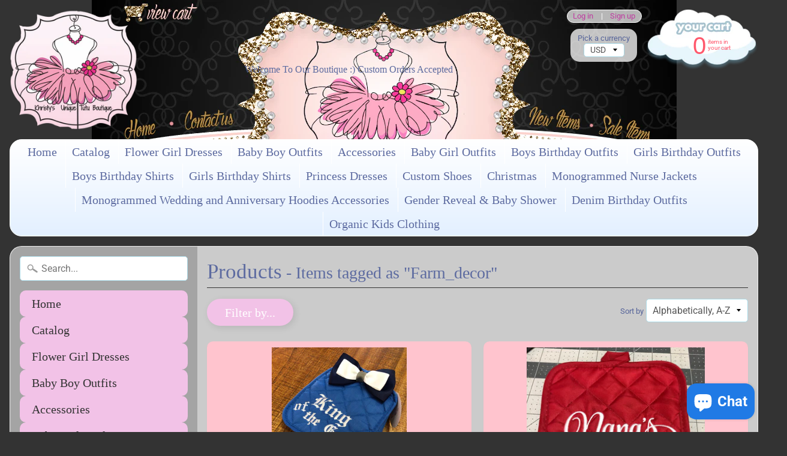

--- FILE ---
content_type: text/html; charset=utf-8
request_url: https://thetutuprincesss.com/collections/all/farm_decor
body_size: 31814
content:
<!DOCTYPE html>
<html class="no-js" lang="en">
<head>
<meta charset="utf-8" />
<meta http-equiv="X-UA-Compatible" content="IE=edge" />  
<meta name="viewport" content="width=device-width, initial-scale=1.0, height=device-height, minimum-scale=1.0, user-scalable=0"> 
  

  
 


    <title>Products | farm_decor | The Tutu Princess</title> 





		
		
			<meta name="description" content="Products - Custom Boutique for Children&#39;s Apparel and MORE, monogrammed apparel, custom shirts, tutu dresses, custom apparel" />
		
	


<link rel="canonical" href="https://thetutuprincesss.com/collections/all/farm_decor" /> 
<!-- /snippets/social-meta-tags.liquid -->
<meta property="og:site_name" content="The Tutu Princess">
<meta property="og:url" content="https://thetutuprincesss.com/collections/all/farm_decor">
<meta property="og:title" content="Products">
<meta property="og:type" content="website">
<meta property="og:description" content="Custom Boutique for Children's Apparel and MORE, monogrammed apparel, custom shirts, tutu dresses, custom apparel">


<meta name="twitter:site" content="@">
<meta name="twitter:card" content="summary_large_image">
<meta name="twitter:title" content="Products">
<meta name="twitter:description" content="Custom Boutique for Children's Apparel and MORE, monogrammed apparel, custom shirts, tutu dresses, custom apparel">

<link href="//thetutuprincesss.com/cdn/shop/t/2/assets/styles.scss.css?v=165994839432451697531759417577" rel="stylesheet" type="text/css" media="all" />  

<script>
  window.Sunrise = window.Sunrise || {};
  Sunrise.strings = {
    add_to_cart: "Add to Cart",
    sold_out: "Out of stock",
    unavailable: "Unavailable",
    money_format_json: "${{amount}}",
    money_format: "${{amount}}",
    money_with_currency_format_json: "${{amount}} USD",
    money_with_currency_format: "${{amount}} USD",
    shop_currency: "USD",
    locale: "en",
    locale_json: "en",
    customer_accounts_enabled: true,
    customer_logged_in: false
  };
</script>  
  
<!--[if (gt IE 9)|!(IE)]><!--><script src="//thetutuprincesss.com/cdn/shop/t/2/assets/lazysizes.js?v=11224823923325787921541566796" async="async"></script><!--<![endif]-->
<!--[if lte IE 9]><script src="//thetutuprincesss.com/cdn/shop/t/2/assets/lazysizes.js?v=11224823923325787921541566796"></script><![endif]-->

  

  
  <script src="//thetutuprincesss.com/cdn/shop/t/2/assets/vendor.js?v=76736052175140687101541566797" type="text/javascript"></script> 
  <script src="//thetutuprincesss.com/cdn/shop/t/2/assets/theme.js?v=181992638001392533491541566806" type="text/javascript"></script> 

<script>window.performance && window.performance.mark && window.performance.mark('shopify.content_for_header.start');</script><meta name="google-site-verification" content="PY9e1aeEltBnB2b1TY62agGQcM2lUk4JTt-z2r-jwLY">
<meta name="facebook-domain-verification" content="tbuweanib8jspwp3db3k5jhadfpllp">
<meta name="facebook-domain-verification" content="q624hqxgpfynk7jz92zcsa80y1kunx">
<meta id="shopify-digital-wallet" name="shopify-digital-wallet" content="/7953121353/digital_wallets/dialog">
<meta name="shopify-checkout-api-token" content="1f67adb254600b2a6d2652336e5a4bff">
<meta id="in-context-paypal-metadata" data-shop-id="7953121353" data-venmo-supported="false" data-environment="production" data-locale="en_US" data-paypal-v4="true" data-currency="USD">
<link rel="alternate" type="application/atom+xml" title="Feed" href="/collections/all/farm_decor.atom" />
<link rel="alternate" hreflang="x-default" href="https://thetutuprincesss.com/collections/all/farm_decor">
<link rel="alternate" hreflang="en" href="https://thetutuprincesss.com/collections/all/farm_decor">
<link rel="alternate" hreflang="es" href="https://thetutuprincesss.com/es/collections/all/farm_decor">
<script async="async" src="/checkouts/internal/preloads.js?locale=en-US"></script>
<link rel="preconnect" href="https://shop.app" crossorigin="anonymous">
<script async="async" src="https://shop.app/checkouts/internal/preloads.js?locale=en-US&shop_id=7953121353" crossorigin="anonymous"></script>
<script id="apple-pay-shop-capabilities" type="application/json">{"shopId":7953121353,"countryCode":"US","currencyCode":"USD","merchantCapabilities":["supports3DS"],"merchantId":"gid:\/\/shopify\/Shop\/7953121353","merchantName":"The Tutu Princess","requiredBillingContactFields":["postalAddress","email"],"requiredShippingContactFields":["postalAddress","email"],"shippingType":"shipping","supportedNetworks":["visa","masterCard","amex","discover","elo","jcb"],"total":{"type":"pending","label":"The Tutu Princess","amount":"1.00"},"shopifyPaymentsEnabled":true,"supportsSubscriptions":true}</script>
<script id="shopify-features" type="application/json">{"accessToken":"1f67adb254600b2a6d2652336e5a4bff","betas":["rich-media-storefront-analytics"],"domain":"thetutuprincesss.com","predictiveSearch":true,"shopId":7953121353,"locale":"en"}</script>
<script>var Shopify = Shopify || {};
Shopify.shop = "the-tutu-princess-khristy-s-unique-tutu-boutique.myshopify.com";
Shopify.locale = "en";
Shopify.currency = {"active":"USD","rate":"1.0"};
Shopify.country = "US";
Shopify.theme = {"name":"Sunrise","id":43130159177,"schema_name":"Sunrise","schema_version":"6.04.6","theme_store_id":57,"role":"main"};
Shopify.theme.handle = "null";
Shopify.theme.style = {"id":null,"handle":null};
Shopify.cdnHost = "thetutuprincesss.com/cdn";
Shopify.routes = Shopify.routes || {};
Shopify.routes.root = "/";</script>
<script type="module">!function(o){(o.Shopify=o.Shopify||{}).modules=!0}(window);</script>
<script>!function(o){function n(){var o=[];function n(){o.push(Array.prototype.slice.apply(arguments))}return n.q=o,n}var t=o.Shopify=o.Shopify||{};t.loadFeatures=n(),t.autoloadFeatures=n()}(window);</script>
<script>
  window.ShopifyPay = window.ShopifyPay || {};
  window.ShopifyPay.apiHost = "shop.app\/pay";
  window.ShopifyPay.redirectState = null;
</script>
<script id="shop-js-analytics" type="application/json">{"pageType":"collection"}</script>
<script defer="defer" async type="module" src="//thetutuprincesss.com/cdn/shopifycloud/shop-js/modules/v2/client.init-shop-cart-sync_BT-GjEfc.en.esm.js"></script>
<script defer="defer" async type="module" src="//thetutuprincesss.com/cdn/shopifycloud/shop-js/modules/v2/chunk.common_D58fp_Oc.esm.js"></script>
<script defer="defer" async type="module" src="//thetutuprincesss.com/cdn/shopifycloud/shop-js/modules/v2/chunk.modal_xMitdFEc.esm.js"></script>
<script type="module">
  await import("//thetutuprincesss.com/cdn/shopifycloud/shop-js/modules/v2/client.init-shop-cart-sync_BT-GjEfc.en.esm.js");
await import("//thetutuprincesss.com/cdn/shopifycloud/shop-js/modules/v2/chunk.common_D58fp_Oc.esm.js");
await import("//thetutuprincesss.com/cdn/shopifycloud/shop-js/modules/v2/chunk.modal_xMitdFEc.esm.js");

  window.Shopify.SignInWithShop?.initShopCartSync?.({"fedCMEnabled":true,"windoidEnabled":true});

</script>
<script>
  window.Shopify = window.Shopify || {};
  if (!window.Shopify.featureAssets) window.Shopify.featureAssets = {};
  window.Shopify.featureAssets['shop-js'] = {"shop-cart-sync":["modules/v2/client.shop-cart-sync_DZOKe7Ll.en.esm.js","modules/v2/chunk.common_D58fp_Oc.esm.js","modules/v2/chunk.modal_xMitdFEc.esm.js"],"init-fed-cm":["modules/v2/client.init-fed-cm_B6oLuCjv.en.esm.js","modules/v2/chunk.common_D58fp_Oc.esm.js","modules/v2/chunk.modal_xMitdFEc.esm.js"],"shop-cash-offers":["modules/v2/client.shop-cash-offers_D2sdYoxE.en.esm.js","modules/v2/chunk.common_D58fp_Oc.esm.js","modules/v2/chunk.modal_xMitdFEc.esm.js"],"shop-login-button":["modules/v2/client.shop-login-button_QeVjl5Y3.en.esm.js","modules/v2/chunk.common_D58fp_Oc.esm.js","modules/v2/chunk.modal_xMitdFEc.esm.js"],"pay-button":["modules/v2/client.pay-button_DXTOsIq6.en.esm.js","modules/v2/chunk.common_D58fp_Oc.esm.js","modules/v2/chunk.modal_xMitdFEc.esm.js"],"shop-button":["modules/v2/client.shop-button_DQZHx9pm.en.esm.js","modules/v2/chunk.common_D58fp_Oc.esm.js","modules/v2/chunk.modal_xMitdFEc.esm.js"],"avatar":["modules/v2/client.avatar_BTnouDA3.en.esm.js"],"init-windoid":["modules/v2/client.init-windoid_CR1B-cfM.en.esm.js","modules/v2/chunk.common_D58fp_Oc.esm.js","modules/v2/chunk.modal_xMitdFEc.esm.js"],"init-shop-for-new-customer-accounts":["modules/v2/client.init-shop-for-new-customer-accounts_C_vY_xzh.en.esm.js","modules/v2/client.shop-login-button_QeVjl5Y3.en.esm.js","modules/v2/chunk.common_D58fp_Oc.esm.js","modules/v2/chunk.modal_xMitdFEc.esm.js"],"init-shop-email-lookup-coordinator":["modules/v2/client.init-shop-email-lookup-coordinator_BI7n9ZSv.en.esm.js","modules/v2/chunk.common_D58fp_Oc.esm.js","modules/v2/chunk.modal_xMitdFEc.esm.js"],"init-shop-cart-sync":["modules/v2/client.init-shop-cart-sync_BT-GjEfc.en.esm.js","modules/v2/chunk.common_D58fp_Oc.esm.js","modules/v2/chunk.modal_xMitdFEc.esm.js"],"shop-toast-manager":["modules/v2/client.shop-toast-manager_DiYdP3xc.en.esm.js","modules/v2/chunk.common_D58fp_Oc.esm.js","modules/v2/chunk.modal_xMitdFEc.esm.js"],"init-customer-accounts":["modules/v2/client.init-customer-accounts_D9ZNqS-Q.en.esm.js","modules/v2/client.shop-login-button_QeVjl5Y3.en.esm.js","modules/v2/chunk.common_D58fp_Oc.esm.js","modules/v2/chunk.modal_xMitdFEc.esm.js"],"init-customer-accounts-sign-up":["modules/v2/client.init-customer-accounts-sign-up_iGw4briv.en.esm.js","modules/v2/client.shop-login-button_QeVjl5Y3.en.esm.js","modules/v2/chunk.common_D58fp_Oc.esm.js","modules/v2/chunk.modal_xMitdFEc.esm.js"],"shop-follow-button":["modules/v2/client.shop-follow-button_CqMgW2wH.en.esm.js","modules/v2/chunk.common_D58fp_Oc.esm.js","modules/v2/chunk.modal_xMitdFEc.esm.js"],"checkout-modal":["modules/v2/client.checkout-modal_xHeaAweL.en.esm.js","modules/v2/chunk.common_D58fp_Oc.esm.js","modules/v2/chunk.modal_xMitdFEc.esm.js"],"shop-login":["modules/v2/client.shop-login_D91U-Q7h.en.esm.js","modules/v2/chunk.common_D58fp_Oc.esm.js","modules/v2/chunk.modal_xMitdFEc.esm.js"],"lead-capture":["modules/v2/client.lead-capture_BJmE1dJe.en.esm.js","modules/v2/chunk.common_D58fp_Oc.esm.js","modules/v2/chunk.modal_xMitdFEc.esm.js"],"payment-terms":["modules/v2/client.payment-terms_Ci9AEqFq.en.esm.js","modules/v2/chunk.common_D58fp_Oc.esm.js","modules/v2/chunk.modal_xMitdFEc.esm.js"]};
</script>
<script>(function() {
  var isLoaded = false;
  function asyncLoad() {
    if (isLoaded) return;
    isLoaded = true;
    var urls = ["https:\/\/toastibar-cdn.makeprosimp.com\/v1\/published\/75827\/07f7b06f4106421abe0f5e0677091915\/1027\/app.js?v=1\u0026shop=the-tutu-princess-khristy-s-unique-tutu-boutique.myshopify.com","https:\/\/loox.io\/widget\/EkelJJzZd3\/loox.1654136767214.js?shop=the-tutu-princess-khristy-s-unique-tutu-boutique.myshopify.com","\/\/cdn.shopify.com\/proxy\/845ce50299344ad68c481cd2b276d33cf3ec83761a470886c946e9e73681ae70\/cartinsights.herokuapp.com\/assets\/packs\/customer_id.js?shop=the-tutu-princess-khristy-s-unique-tutu-boutique.myshopify.com\u0026sp-cache-control=cHVibGljLCBtYXgtYWdlPTkwMA","https:\/\/app.blocky-app.com\/get_script\/171a0d24d12011f08d59e6d14cbd8593.js?v=42441\u0026shop=the-tutu-princess-khristy-s-unique-tutu-boutique.myshopify.com"];
    for (var i = 0; i < urls.length; i++) {
      var s = document.createElement('script');
      s.type = 'text/javascript';
      s.async = true;
      s.src = urls[i];
      var x = document.getElementsByTagName('script')[0];
      x.parentNode.insertBefore(s, x);
    }
  };
  if(window.attachEvent) {
    window.attachEvent('onload', asyncLoad);
  } else {
    window.addEventListener('load', asyncLoad, false);
  }
})();</script>
<script id="__st">var __st={"a":7953121353,"offset":-28800,"reqid":"db4b5b09-b777-4d43-a173-059d521eac7c-1769402544","pageurl":"thetutuprincesss.com\/collections\/all\/farm_decor","u":"bdd184257727","p":"collection"};</script>
<script>window.ShopifyPaypalV4VisibilityTracking = true;</script>
<script id="captcha-bootstrap">!function(){'use strict';const t='contact',e='account',n='new_comment',o=[[t,t],['blogs',n],['comments',n],[t,'customer']],c=[[e,'customer_login'],[e,'guest_login'],[e,'recover_customer_password'],[e,'create_customer']],r=t=>t.map((([t,e])=>`form[action*='/${t}']:not([data-nocaptcha='true']) input[name='form_type'][value='${e}']`)).join(','),a=t=>()=>t?[...document.querySelectorAll(t)].map((t=>t.form)):[];function s(){const t=[...o],e=r(t);return a(e)}const i='password',u='form_key',d=['recaptcha-v3-token','g-recaptcha-response','h-captcha-response',i],f=()=>{try{return window.sessionStorage}catch{return}},m='__shopify_v',_=t=>t.elements[u];function p(t,e,n=!1){try{const o=window.sessionStorage,c=JSON.parse(o.getItem(e)),{data:r}=function(t){const{data:e,action:n}=t;return t[m]||n?{data:e,action:n}:{data:t,action:n}}(c);for(const[e,n]of Object.entries(r))t.elements[e]&&(t.elements[e].value=n);n&&o.removeItem(e)}catch(o){console.error('form repopulation failed',{error:o})}}const l='form_type',E='cptcha';function T(t){t.dataset[E]=!0}const w=window,h=w.document,L='Shopify',v='ce_forms',y='captcha';let A=!1;((t,e)=>{const n=(g='f06e6c50-85a8-45c8-87d0-21a2b65856fe',I='https://cdn.shopify.com/shopifycloud/storefront-forms-hcaptcha/ce_storefront_forms_captcha_hcaptcha.v1.5.2.iife.js',D={infoText:'Protected by hCaptcha',privacyText:'Privacy',termsText:'Terms'},(t,e,n)=>{const o=w[L][v],c=o.bindForm;if(c)return c(t,g,e,D).then(n);var r;o.q.push([[t,g,e,D],n]),r=I,A||(h.body.append(Object.assign(h.createElement('script'),{id:'captcha-provider',async:!0,src:r})),A=!0)});var g,I,D;w[L]=w[L]||{},w[L][v]=w[L][v]||{},w[L][v].q=[],w[L][y]=w[L][y]||{},w[L][y].protect=function(t,e){n(t,void 0,e),T(t)},Object.freeze(w[L][y]),function(t,e,n,w,h,L){const[v,y,A,g]=function(t,e,n){const i=e?o:[],u=t?c:[],d=[...i,...u],f=r(d),m=r(i),_=r(d.filter((([t,e])=>n.includes(e))));return[a(f),a(m),a(_),s()]}(w,h,L),I=t=>{const e=t.target;return e instanceof HTMLFormElement?e:e&&e.form},D=t=>v().includes(t);t.addEventListener('submit',(t=>{const e=I(t);if(!e)return;const n=D(e)&&!e.dataset.hcaptchaBound&&!e.dataset.recaptchaBound,o=_(e),c=g().includes(e)&&(!o||!o.value);(n||c)&&t.preventDefault(),c&&!n&&(function(t){try{if(!f())return;!function(t){const e=f();if(!e)return;const n=_(t);if(!n)return;const o=n.value;o&&e.removeItem(o)}(t);const e=Array.from(Array(32),(()=>Math.random().toString(36)[2])).join('');!function(t,e){_(t)||t.append(Object.assign(document.createElement('input'),{type:'hidden',name:u})),t.elements[u].value=e}(t,e),function(t,e){const n=f();if(!n)return;const o=[...t.querySelectorAll(`input[type='${i}']`)].map((({name:t})=>t)),c=[...d,...o],r={};for(const[a,s]of new FormData(t).entries())c.includes(a)||(r[a]=s);n.setItem(e,JSON.stringify({[m]:1,action:t.action,data:r}))}(t,e)}catch(e){console.error('failed to persist form',e)}}(e),e.submit())}));const S=(t,e)=>{t&&!t.dataset[E]&&(n(t,e.some((e=>e===t))),T(t))};for(const o of['focusin','change'])t.addEventListener(o,(t=>{const e=I(t);D(e)&&S(e,y())}));const B=e.get('form_key'),M=e.get(l),P=B&&M;t.addEventListener('DOMContentLoaded',(()=>{const t=y();if(P)for(const e of t)e.elements[l].value===M&&p(e,B);[...new Set([...A(),...v().filter((t=>'true'===t.dataset.shopifyCaptcha))])].forEach((e=>S(e,t)))}))}(h,new URLSearchParams(w.location.search),n,t,e,['guest_login'])})(!0,!0)}();</script>
<script integrity="sha256-4kQ18oKyAcykRKYeNunJcIwy7WH5gtpwJnB7kiuLZ1E=" data-source-attribution="shopify.loadfeatures" defer="defer" src="//thetutuprincesss.com/cdn/shopifycloud/storefront/assets/storefront/load_feature-a0a9edcb.js" crossorigin="anonymous"></script>
<script crossorigin="anonymous" defer="defer" src="//thetutuprincesss.com/cdn/shopifycloud/storefront/assets/shopify_pay/storefront-65b4c6d7.js?v=20250812"></script>
<script data-source-attribution="shopify.dynamic_checkout.dynamic.init">var Shopify=Shopify||{};Shopify.PaymentButton=Shopify.PaymentButton||{isStorefrontPortableWallets:!0,init:function(){window.Shopify.PaymentButton.init=function(){};var t=document.createElement("script");t.src="https://thetutuprincesss.com/cdn/shopifycloud/portable-wallets/latest/portable-wallets.en.js",t.type="module",document.head.appendChild(t)}};
</script>
<script data-source-attribution="shopify.dynamic_checkout.buyer_consent">
  function portableWalletsHideBuyerConsent(e){var t=document.getElementById("shopify-buyer-consent"),n=document.getElementById("shopify-subscription-policy-button");t&&n&&(t.classList.add("hidden"),t.setAttribute("aria-hidden","true"),n.removeEventListener("click",e))}function portableWalletsShowBuyerConsent(e){var t=document.getElementById("shopify-buyer-consent"),n=document.getElementById("shopify-subscription-policy-button");t&&n&&(t.classList.remove("hidden"),t.removeAttribute("aria-hidden"),n.addEventListener("click",e))}window.Shopify?.PaymentButton&&(window.Shopify.PaymentButton.hideBuyerConsent=portableWalletsHideBuyerConsent,window.Shopify.PaymentButton.showBuyerConsent=portableWalletsShowBuyerConsent);
</script>
<script data-source-attribution="shopify.dynamic_checkout.cart.bootstrap">document.addEventListener("DOMContentLoaded",(function(){function t(){return document.querySelector("shopify-accelerated-checkout-cart, shopify-accelerated-checkout")}if(t())Shopify.PaymentButton.init();else{new MutationObserver((function(e,n){t()&&(Shopify.PaymentButton.init(),n.disconnect())})).observe(document.body,{childList:!0,subtree:!0})}}));
</script>
<script id='scb4127' type='text/javascript' async='' src='https://thetutuprincesss.com/cdn/shopifycloud/privacy-banner/storefront-banner.js'></script><link id="shopify-accelerated-checkout-styles" rel="stylesheet" media="screen" href="https://thetutuprincesss.com/cdn/shopifycloud/portable-wallets/latest/accelerated-checkout-backwards-compat.css" crossorigin="anonymous">
<style id="shopify-accelerated-checkout-cart">
        #shopify-buyer-consent {
  margin-top: 1em;
  display: inline-block;
  width: 100%;
}

#shopify-buyer-consent.hidden {
  display: none;
}

#shopify-subscription-policy-button {
  background: none;
  border: none;
  padding: 0;
  text-decoration: underline;
  font-size: inherit;
  cursor: pointer;
}

#shopify-subscription-policy-button::before {
  box-shadow: none;
}

      </style>

<script>window.performance && window.performance.mark && window.performance.mark('shopify.content_for_header.end');</script>
  
  <meta name="google-site-verification" content="PY9e1aeEltBnB2b1TY62agGQcM2lUk4JTt-z2r-jwLY" />

	<script>var loox_global_hash = '1768775877704';</script><script>var loox_pop_active = true;var loox_pop_display = {"home_page":true,"product_page":true,"cart_page":false,"other_pages":false};</script><script>var loox_floating_widget = {"active":true,"rtl":false,"default_text":"Happy Customer Reviews","position":"right","button_text":"REVIEWS!!!","button_bg_color":"333333","button_text_color":"FFFFFF","display_on_home_page":true,"display_on_product_page":true,"display_on_cart_page":true,"display_on_other_pages":true,"hide_on_mobile":false,"border_radius":{"key":"extraRounded","value":"16px","label":"Extra Rounded"},"orientation":"flipped"};
</script><style>.loox-reviews-default { max-width: 1200px; margin: 0 auto; }.loox-rating .loox-icon { color:#EE4176; }
:root { --lxs-rating-icon-color: #EE4176; }</style><svg xmlns="http://www.w3.org/2000/svg" style="display: none" id="loox-rating-icon-svg-store">
	<defs>
		<clipPath id="looxicons-rating-icon-fill_heart-1-fill__a">
			<path d="M0 0h24v24H0z" />
		</clipPath>

		<clipPath id="looxicons-rating-icon-line_heart-1-line__a">
			<path d="M0 0h24v24H0z" />
		</clipPath>
	</defs>
	<symbol id="looxicons-rating-icon-fill" viewBox="0 0 24 24" fill="currentcolor">
		<g clip-path="url(#heart-1-fill__a)">
			<path
				d="M17.4.9c3.646 0 6.6 3 6.6 7.2 0 8.4-9 13.2-12 15-3-1.8-12-6.6-12-15C0 3.9 3 .9 6.6.9c2.232 0 4.2 1.2 5.4 2.4C13.2 2.1 15.168.9 17.4.9Z"
			/>
		</g>
	</symbol>
	<symbol id="looxicons-rating-icon-line" viewBox="0 0 24 24" fill="currentcolor">
		<g clip-path="url(#heart-1-line__a)">
			<path
				d="M17.4.9c3.646 0 6.6 3 6.6 7.2 0 8.4-9 13.2-12 15-3-1.8-12-6.6-12-15C0 3.9 3 .9 6.6.9c2.232 0 4.2 1.2 5.4 2.4C13.2 2.1 15.168.9 17.4.9Zm-4.28 18.725a32.344 32.344 0 0 0 2.905-2.041C19.602 14.74 21.6 11.632 21.6 8.1c0-2.832-1.844-4.8-4.2-4.8-1.291 0-2.688.684-3.703 1.697L12 6.694l-1.697-1.697C9.288 3.984 7.891 3.3 6.6 3.3c-2.328 0-4.2 1.987-4.2 4.8 0 3.533 2 6.64 5.574 9.484a32.29 32.29 0 0 0 2.905 2.04c.359.226.714.444 1.121.686.407-.242.762-.46 1.12-.685Z"
			/>
		</g>
	</symbol>
	<defs>
		<style>
			.lx-icon-fill {
				--lx-fill-width: calc(100% - var(--lx-rating-percent, 0%));
				clip-path: inset(0 var(--lx-fill-width, 0) 0 0);
			}
			.lx-icon-line {
				clip-path: inset(0 0 0 var(--lx-rating-percent, 0%));
			}
			[data-lx-fill='empty'] {
				--lx-rating-percent: 0%;
			}
			[data-lx-fill='half'] {
				--lx-rating-percent: 50%;
			}
			[data-lx-fill='full'] {
				--lx-rating-percent: 100%;
			}
		</style>

		<g id="looxicons-rating-icon">
			<use href="#looxicons-rating-icon-line" class="lx-icon-line"></use>
			<use href="#looxicons-rating-icon-fill" class="lx-icon-fill"></use>
		</g>
	</defs>
</svg>

<script src="https://cdn.shopify.com/extensions/e8878072-2f6b-4e89-8082-94b04320908d/inbox-1254/assets/inbox-chat-loader.js" type="text/javascript" defer="defer"></script>
<meta property="og:image" content="https://cdn.shopify.com/s/files/1/0079/5312/1353/files/logo2.png?height=628&pad_color=ffffff&v=1613781035&width=1200" />
<meta property="og:image:secure_url" content="https://cdn.shopify.com/s/files/1/0079/5312/1353/files/logo2.png?height=628&pad_color=ffffff&v=1613781035&width=1200" />
<meta property="og:image:width" content="1200" />
<meta property="og:image:height" content="628" />
<link href="https://monorail-edge.shopifysvc.com" rel="dns-prefetch">
<script>(function(){if ("sendBeacon" in navigator && "performance" in window) {try {var session_token_from_headers = performance.getEntriesByType('navigation')[0].serverTiming.find(x => x.name == '_s').description;} catch {var session_token_from_headers = undefined;}var session_cookie_matches = document.cookie.match(/_shopify_s=([^;]*)/);var session_token_from_cookie = session_cookie_matches && session_cookie_matches.length === 2 ? session_cookie_matches[1] : "";var session_token = session_token_from_headers || session_token_from_cookie || "";function handle_abandonment_event(e) {var entries = performance.getEntries().filter(function(entry) {return /monorail-edge.shopifysvc.com/.test(entry.name);});if (!window.abandonment_tracked && entries.length === 0) {window.abandonment_tracked = true;var currentMs = Date.now();var navigation_start = performance.timing.navigationStart;var payload = {shop_id: 7953121353,url: window.location.href,navigation_start,duration: currentMs - navigation_start,session_token,page_type: "collection"};window.navigator.sendBeacon("https://monorail-edge.shopifysvc.com/v1/produce", JSON.stringify({schema_id: "online_store_buyer_site_abandonment/1.1",payload: payload,metadata: {event_created_at_ms: currentMs,event_sent_at_ms: currentMs}}));}}window.addEventListener('pagehide', handle_abandonment_event);}}());</script>
<script id="web-pixels-manager-setup">(function e(e,d,r,n,o){if(void 0===o&&(o={}),!Boolean(null===(a=null===(i=window.Shopify)||void 0===i?void 0:i.analytics)||void 0===a?void 0:a.replayQueue)){var i,a;window.Shopify=window.Shopify||{};var t=window.Shopify;t.analytics=t.analytics||{};var s=t.analytics;s.replayQueue=[],s.publish=function(e,d,r){return s.replayQueue.push([e,d,r]),!0};try{self.performance.mark("wpm:start")}catch(e){}var l=function(){var e={modern:/Edge?\/(1{2}[4-9]|1[2-9]\d|[2-9]\d{2}|\d{4,})\.\d+(\.\d+|)|Firefox\/(1{2}[4-9]|1[2-9]\d|[2-9]\d{2}|\d{4,})\.\d+(\.\d+|)|Chrom(ium|e)\/(9{2}|\d{3,})\.\d+(\.\d+|)|(Maci|X1{2}).+ Version\/(15\.\d+|(1[6-9]|[2-9]\d|\d{3,})\.\d+)([,.]\d+|)( \(\w+\)|)( Mobile\/\w+|) Safari\/|Chrome.+OPR\/(9{2}|\d{3,})\.\d+\.\d+|(CPU[ +]OS|iPhone[ +]OS|CPU[ +]iPhone|CPU IPhone OS|CPU iPad OS)[ +]+(15[._]\d+|(1[6-9]|[2-9]\d|\d{3,})[._]\d+)([._]\d+|)|Android:?[ /-](13[3-9]|1[4-9]\d|[2-9]\d{2}|\d{4,})(\.\d+|)(\.\d+|)|Android.+Firefox\/(13[5-9]|1[4-9]\d|[2-9]\d{2}|\d{4,})\.\d+(\.\d+|)|Android.+Chrom(ium|e)\/(13[3-9]|1[4-9]\d|[2-9]\d{2}|\d{4,})\.\d+(\.\d+|)|SamsungBrowser\/([2-9]\d|\d{3,})\.\d+/,legacy:/Edge?\/(1[6-9]|[2-9]\d|\d{3,})\.\d+(\.\d+|)|Firefox\/(5[4-9]|[6-9]\d|\d{3,})\.\d+(\.\d+|)|Chrom(ium|e)\/(5[1-9]|[6-9]\d|\d{3,})\.\d+(\.\d+|)([\d.]+$|.*Safari\/(?![\d.]+ Edge\/[\d.]+$))|(Maci|X1{2}).+ Version\/(10\.\d+|(1[1-9]|[2-9]\d|\d{3,})\.\d+)([,.]\d+|)( \(\w+\)|)( Mobile\/\w+|) Safari\/|Chrome.+OPR\/(3[89]|[4-9]\d|\d{3,})\.\d+\.\d+|(CPU[ +]OS|iPhone[ +]OS|CPU[ +]iPhone|CPU IPhone OS|CPU iPad OS)[ +]+(10[._]\d+|(1[1-9]|[2-9]\d|\d{3,})[._]\d+)([._]\d+|)|Android:?[ /-](13[3-9]|1[4-9]\d|[2-9]\d{2}|\d{4,})(\.\d+|)(\.\d+|)|Mobile Safari.+OPR\/([89]\d|\d{3,})\.\d+\.\d+|Android.+Firefox\/(13[5-9]|1[4-9]\d|[2-9]\d{2}|\d{4,})\.\d+(\.\d+|)|Android.+Chrom(ium|e)\/(13[3-9]|1[4-9]\d|[2-9]\d{2}|\d{4,})\.\d+(\.\d+|)|Android.+(UC? ?Browser|UCWEB|U3)[ /]?(15\.([5-9]|\d{2,})|(1[6-9]|[2-9]\d|\d{3,})\.\d+)\.\d+|SamsungBrowser\/(5\.\d+|([6-9]|\d{2,})\.\d+)|Android.+MQ{2}Browser\/(14(\.(9|\d{2,})|)|(1[5-9]|[2-9]\d|\d{3,})(\.\d+|))(\.\d+|)|K[Aa][Ii]OS\/(3\.\d+|([4-9]|\d{2,})\.\d+)(\.\d+|)/},d=e.modern,r=e.legacy,n=navigator.userAgent;return n.match(d)?"modern":n.match(r)?"legacy":"unknown"}(),u="modern"===l?"modern":"legacy",c=(null!=n?n:{modern:"",legacy:""})[u],f=function(e){return[e.baseUrl,"/wpm","/b",e.hashVersion,"modern"===e.buildTarget?"m":"l",".js"].join("")}({baseUrl:d,hashVersion:r,buildTarget:u}),m=function(e){var d=e.version,r=e.bundleTarget,n=e.surface,o=e.pageUrl,i=e.monorailEndpoint;return{emit:function(e){var a=e.status,t=e.errorMsg,s=(new Date).getTime(),l=JSON.stringify({metadata:{event_sent_at_ms:s},events:[{schema_id:"web_pixels_manager_load/3.1",payload:{version:d,bundle_target:r,page_url:o,status:a,surface:n,error_msg:t},metadata:{event_created_at_ms:s}}]});if(!i)return console&&console.warn&&console.warn("[Web Pixels Manager] No Monorail endpoint provided, skipping logging."),!1;try{return self.navigator.sendBeacon.bind(self.navigator)(i,l)}catch(e){}var u=new XMLHttpRequest;try{return u.open("POST",i,!0),u.setRequestHeader("Content-Type","text/plain"),u.send(l),!0}catch(e){return console&&console.warn&&console.warn("[Web Pixels Manager] Got an unhandled error while logging to Monorail."),!1}}}}({version:r,bundleTarget:l,surface:e.surface,pageUrl:self.location.href,monorailEndpoint:e.monorailEndpoint});try{o.browserTarget=l,function(e){var d=e.src,r=e.async,n=void 0===r||r,o=e.onload,i=e.onerror,a=e.sri,t=e.scriptDataAttributes,s=void 0===t?{}:t,l=document.createElement("script"),u=document.querySelector("head"),c=document.querySelector("body");if(l.async=n,l.src=d,a&&(l.integrity=a,l.crossOrigin="anonymous"),s)for(var f in s)if(Object.prototype.hasOwnProperty.call(s,f))try{l.dataset[f]=s[f]}catch(e){}if(o&&l.addEventListener("load",o),i&&l.addEventListener("error",i),u)u.appendChild(l);else{if(!c)throw new Error("Did not find a head or body element to append the script");c.appendChild(l)}}({src:f,async:!0,onload:function(){if(!function(){var e,d;return Boolean(null===(d=null===(e=window.Shopify)||void 0===e?void 0:e.analytics)||void 0===d?void 0:d.initialized)}()){var d=window.webPixelsManager.init(e)||void 0;if(d){var r=window.Shopify.analytics;r.replayQueue.forEach((function(e){var r=e[0],n=e[1],o=e[2];d.publishCustomEvent(r,n,o)})),r.replayQueue=[],r.publish=d.publishCustomEvent,r.visitor=d.visitor,r.initialized=!0}}},onerror:function(){return m.emit({status:"failed",errorMsg:"".concat(f," has failed to load")})},sri:function(e){var d=/^sha384-[A-Za-z0-9+/=]+$/;return"string"==typeof e&&d.test(e)}(c)?c:"",scriptDataAttributes:o}),m.emit({status:"loading"})}catch(e){m.emit({status:"failed",errorMsg:(null==e?void 0:e.message)||"Unknown error"})}}})({shopId: 7953121353,storefrontBaseUrl: "https://thetutuprincesss.com",extensionsBaseUrl: "https://extensions.shopifycdn.com/cdn/shopifycloud/web-pixels-manager",monorailEndpoint: "https://monorail-edge.shopifysvc.com/unstable/produce_batch",surface: "storefront-renderer",enabledBetaFlags: ["2dca8a86"],webPixelsConfigList: [{"id":"1849721129","configuration":"{\"shop_url\": \"the-tutu-princess-khristy-s-unique-tutu-boutique.myshopify.com\", \"backend_url\": \"https:\/\/app.blocky-app.com\/record_cart_ip\"}","eventPayloadVersion":"v1","runtimeContext":"STRICT","scriptVersion":"d6e6029302e4ac223de324212a5f8c26","type":"APP","apiClientId":5096093,"privacyPurposes":["ANALYTICS","MARKETING","SALE_OF_DATA"],"dataSharingAdjustments":{"protectedCustomerApprovalScopes":["read_customer_address","read_customer_email","read_customer_name","read_customer_personal_data","read_customer_phone"]}},{"id":"749240617","configuration":"{\"config\":\"{\\\"pixel_id\\\":\\\"AW-988101299\\\",\\\"target_country\\\":\\\"US\\\",\\\"gtag_events\\\":[{\\\"type\\\":\\\"search\\\",\\\"action_label\\\":\\\"AW-988101299\\\/hjIrCJmM45sDELP1lNcD\\\"},{\\\"type\\\":\\\"begin_checkout\\\",\\\"action_label\\\":\\\"AW-988101299\\\/LmMbCJaM45sDELP1lNcD\\\"},{\\\"type\\\":\\\"view_item\\\",\\\"action_label\\\":[\\\"AW-988101299\\\/MDkGCJCM45sDELP1lNcD\\\",\\\"MC-W5DYHT77C9\\\"]},{\\\"type\\\":\\\"purchase\\\",\\\"action_label\\\":[\\\"AW-988101299\\\/ggvsCI2M45sDELP1lNcD\\\",\\\"MC-W5DYHT77C9\\\"]},{\\\"type\\\":\\\"page_view\\\",\\\"action_label\\\":[\\\"AW-988101299\\\/x0XeCIqM45sDELP1lNcD\\\",\\\"MC-W5DYHT77C9\\\"]},{\\\"type\\\":\\\"add_payment_info\\\",\\\"action_label\\\":\\\"AW-988101299\\\/XcTfCJyM45sDELP1lNcD\\\"},{\\\"type\\\":\\\"add_to_cart\\\",\\\"action_label\\\":\\\"AW-988101299\\\/wiuwCJOM45sDELP1lNcD\\\"}],\\\"enable_monitoring_mode\\\":false}\"}","eventPayloadVersion":"v1","runtimeContext":"OPEN","scriptVersion":"b2a88bafab3e21179ed38636efcd8a93","type":"APP","apiClientId":1780363,"privacyPurposes":[],"dataSharingAdjustments":{"protectedCustomerApprovalScopes":["read_customer_address","read_customer_email","read_customer_name","read_customer_personal_data","read_customer_phone"]}},{"id":"667353385","configuration":"{\"pixelCode\":\"CMRSJDRC77UAS8FSG7VG\"}","eventPayloadVersion":"v1","runtimeContext":"STRICT","scriptVersion":"22e92c2ad45662f435e4801458fb78cc","type":"APP","apiClientId":4383523,"privacyPurposes":["ANALYTICS","MARKETING","SALE_OF_DATA"],"dataSharingAdjustments":{"protectedCustomerApprovalScopes":["read_customer_address","read_customer_email","read_customer_name","read_customer_personal_data","read_customer_phone"]}},{"id":"272630057","configuration":"{\"pixel_id\":\"737924700711889\",\"pixel_type\":\"facebook_pixel\",\"metaapp_system_user_token\":\"-\"}","eventPayloadVersion":"v1","runtimeContext":"OPEN","scriptVersion":"ca16bc87fe92b6042fbaa3acc2fbdaa6","type":"APP","apiClientId":2329312,"privacyPurposes":["ANALYTICS","MARKETING","SALE_OF_DATA"],"dataSharingAdjustments":{"protectedCustomerApprovalScopes":["read_customer_address","read_customer_email","read_customer_name","read_customer_personal_data","read_customer_phone"]}},{"id":"199164201","configuration":"{\"tagID\":\"2613754393019\"}","eventPayloadVersion":"v1","runtimeContext":"STRICT","scriptVersion":"18031546ee651571ed29edbe71a3550b","type":"APP","apiClientId":3009811,"privacyPurposes":["ANALYTICS","MARKETING","SALE_OF_DATA"],"dataSharingAdjustments":{"protectedCustomerApprovalScopes":["read_customer_address","read_customer_email","read_customer_name","read_customer_personal_data","read_customer_phone"]}},{"id":"shopify-app-pixel","configuration":"{}","eventPayloadVersion":"v1","runtimeContext":"STRICT","scriptVersion":"0450","apiClientId":"shopify-pixel","type":"APP","privacyPurposes":["ANALYTICS","MARKETING"]},{"id":"shopify-custom-pixel","eventPayloadVersion":"v1","runtimeContext":"LAX","scriptVersion":"0450","apiClientId":"shopify-pixel","type":"CUSTOM","privacyPurposes":["ANALYTICS","MARKETING"]}],isMerchantRequest: false,initData: {"shop":{"name":"The Tutu Princess","paymentSettings":{"currencyCode":"USD"},"myshopifyDomain":"the-tutu-princess-khristy-s-unique-tutu-boutique.myshopify.com","countryCode":"US","storefrontUrl":"https:\/\/thetutuprincesss.com"},"customer":null,"cart":null,"checkout":null,"productVariants":[],"purchasingCompany":null},},"https://thetutuprincesss.com/cdn","fcfee988w5aeb613cpc8e4bc33m6693e112",{"modern":"","legacy":""},{"shopId":"7953121353","storefrontBaseUrl":"https:\/\/thetutuprincesss.com","extensionBaseUrl":"https:\/\/extensions.shopifycdn.com\/cdn\/shopifycloud\/web-pixels-manager","surface":"storefront-renderer","enabledBetaFlags":"[\"2dca8a86\"]","isMerchantRequest":"false","hashVersion":"fcfee988w5aeb613cpc8e4bc33m6693e112","publish":"custom","events":"[[\"page_viewed\",{}],[\"collection_viewed\",{\"collection\":{\"id\":\"\",\"title\":\"Products\",\"productVariants\":[{\"price\":{\"amount\":24.99,\"currencyCode\":\"USD\"},\"product\":{\"title\":\"King of the Grill Personalized embroidered potholders, custom oven mitts, farmhouse kitchen accessory, Gift for anyone\",\"vendor\":\"The Tutu Princess\",\"id\":\"6596400873545\",\"untranslatedTitle\":\"King of the Grill Personalized embroidered potholders, custom oven mitts, farmhouse kitchen accessory, Gift for anyone\",\"url\":\"\/products\/king-of-the-grill-personalized-embroidered-potholders-custom-oven-mitts-farmhouse-kitchen-accessory-gift-for-anyone\",\"type\":\"Handmade\"},\"id\":\"39390654496841\",\"image\":{\"src\":\"\/\/thetutuprincesss.com\/cdn\/shop\/products\/il_fullxfull.3223185671_jjei.jpg?v=1629597290\"},\"sku\":null,\"title\":\"Black \/ Black\",\"untranslatedTitle\":\"Black \/ Black\"},{\"price\":{\"amount\":24.99,\"currencyCode\":\"USD\"},\"product\":{\"title\":\"Personalized embroidered potholders, custom oven mitts, farmhouse kitchen accessory, gift for her\",\"vendor\":\"The Tutu Princess \/ Khristy’s Unique Tutu Boutique\",\"id\":\"4624977002569\",\"untranslatedTitle\":\"Personalized embroidered potholders, custom oven mitts, farmhouse kitchen accessory, gift for her\",\"url\":\"\/products\/personalized-embroidered-potholders-custom-oven-mitts-farmhouse-kitchen-accessory-gift-for-her\",\"type\":\"\"},\"id\":\"31958288498761\",\"image\":{\"src\":\"\/\/thetutuprincesss.com\/cdn\/shop\/products\/il_fullxfull.2724791386_pczb_261f589f-1fad-4c46-bb3d-4e5692089603.jpg?v=1629597075\"},\"sku\":\"\",\"title\":\"Black \/ Black\",\"untranslatedTitle\":\"Black \/ Black\"}]}}]]"});</script><script>
  window.ShopifyAnalytics = window.ShopifyAnalytics || {};
  window.ShopifyAnalytics.meta = window.ShopifyAnalytics.meta || {};
  window.ShopifyAnalytics.meta.currency = 'USD';
  var meta = {"products":[{"id":6596400873545,"gid":"gid:\/\/shopify\/Product\/6596400873545","vendor":"The Tutu Princess","type":"Handmade","handle":"king-of-the-grill-personalized-embroidered-potholders-custom-oven-mitts-farmhouse-kitchen-accessory-gift-for-anyone","variants":[{"id":39390654496841,"price":2499,"name":"King of the Grill Personalized embroidered potholders, custom oven mitts, farmhouse kitchen accessory, Gift for anyone - Black \/ Black","public_title":"Black \/ Black","sku":null},{"id":39390654529609,"price":2499,"name":"King of the Grill Personalized embroidered potholders, custom oven mitts, farmhouse kitchen accessory, Gift for anyone - Black \/ White","public_title":"Black \/ White","sku":null},{"id":39390654562377,"price":2499,"name":"King of the Grill Personalized embroidered potholders, custom oven mitts, farmhouse kitchen accessory, Gift for anyone - Black \/ Silver","public_title":"Black \/ Silver","sku":null},{"id":39390654595145,"price":2499,"name":"King of the Grill Personalized embroidered potholders, custom oven mitts, farmhouse kitchen accessory, Gift for anyone - Black \/ Gold","public_title":"Black \/ Gold","sku":null},{"id":39390654627913,"price":2499,"name":"King of the Grill Personalized embroidered potholders, custom oven mitts, farmhouse kitchen accessory, Gift for anyone - Blue \/ Black","public_title":"Blue \/ Black","sku":null},{"id":39390654660681,"price":2499,"name":"King of the Grill Personalized embroidered potholders, custom oven mitts, farmhouse kitchen accessory, Gift for anyone - Blue \/ White","public_title":"Blue \/ White","sku":null},{"id":39390654693449,"price":2499,"name":"King of the Grill Personalized embroidered potholders, custom oven mitts, farmhouse kitchen accessory, Gift for anyone - Blue \/ Silver","public_title":"Blue \/ Silver","sku":null},{"id":39390654726217,"price":2499,"name":"King of the Grill Personalized embroidered potholders, custom oven mitts, farmhouse kitchen accessory, Gift for anyone - Blue \/ Gold","public_title":"Blue \/ Gold","sku":null},{"id":39390654758985,"price":2499,"name":"King of the Grill Personalized embroidered potholders, custom oven mitts, farmhouse kitchen accessory, Gift for anyone - Gray \/ Black","public_title":"Gray \/ Black","sku":null},{"id":39390654791753,"price":2499,"name":"King of the Grill Personalized embroidered potholders, custom oven mitts, farmhouse kitchen accessory, Gift for anyone - Gray \/ White","public_title":"Gray \/ White","sku":null},{"id":39390654824521,"price":2499,"name":"King of the Grill Personalized embroidered potholders, custom oven mitts, farmhouse kitchen accessory, Gift for anyone - Gray \/ Silver","public_title":"Gray \/ Silver","sku":null},{"id":39390654857289,"price":2499,"name":"King of the Grill Personalized embroidered potholders, custom oven mitts, farmhouse kitchen accessory, Gift for anyone - Gray \/ Gold","public_title":"Gray \/ Gold","sku":null},{"id":39390654890057,"price":2499,"name":"King of the Grill Personalized embroidered potholders, custom oven mitts, farmhouse kitchen accessory, Gift for anyone - Red \/ Black","public_title":"Red \/ Black","sku":null},{"id":39390654922825,"price":2499,"name":"King of the Grill Personalized embroidered potholders, custom oven mitts, farmhouse kitchen accessory, Gift for anyone - Red \/ White","public_title":"Red \/ White","sku":null},{"id":39390654955593,"price":2499,"name":"King of the Grill Personalized embroidered potholders, custom oven mitts, farmhouse kitchen accessory, Gift for anyone - Red \/ Silver","public_title":"Red \/ Silver","sku":null},{"id":39390654988361,"price":2499,"name":"King of the Grill Personalized embroidered potholders, custom oven mitts, farmhouse kitchen accessory, Gift for anyone - Red \/ Gold","public_title":"Red \/ Gold","sku":null}],"remote":false},{"id":4624977002569,"gid":"gid:\/\/shopify\/Product\/4624977002569","vendor":"The Tutu Princess \/ Khristy’s Unique Tutu Boutique","type":"","handle":"personalized-embroidered-potholders-custom-oven-mitts-farmhouse-kitchen-accessory-gift-for-her","variants":[{"id":31958288498761,"price":2499,"name":"Personalized embroidered potholders, custom oven mitts, farmhouse kitchen accessory, gift for her - Black \/ Black","public_title":"Black \/ Black","sku":""},{"id":31958288531529,"price":2499,"name":"Personalized embroidered potholders, custom oven mitts, farmhouse kitchen accessory, gift for her - Black \/ White","public_title":"Black \/ White","sku":""},{"id":31958288564297,"price":2499,"name":"Personalized embroidered potholders, custom oven mitts, farmhouse kitchen accessory, gift for her - Black \/ Silver","public_title":"Black \/ Silver","sku":""},{"id":31958288597065,"price":2499,"name":"Personalized embroidered potholders, custom oven mitts, farmhouse kitchen accessory, gift for her - Black \/ Gold","public_title":"Black \/ Gold","sku":""},{"id":31958288629833,"price":2499,"name":"Personalized embroidered potholders, custom oven mitts, farmhouse kitchen accessory, gift for her - Blue \/ Black","public_title":"Blue \/ Black","sku":""},{"id":31958288662601,"price":2499,"name":"Personalized embroidered potholders, custom oven mitts, farmhouse kitchen accessory, gift for her - Blue \/ White","public_title":"Blue \/ White","sku":""},{"id":31958288695369,"price":2499,"name":"Personalized embroidered potholders, custom oven mitts, farmhouse kitchen accessory, gift for her - Blue \/ Silver","public_title":"Blue \/ Silver","sku":""},{"id":31958288728137,"price":2499,"name":"Personalized embroidered potholders, custom oven mitts, farmhouse kitchen accessory, gift for her - Blue \/ Gold","public_title":"Blue \/ Gold","sku":""},{"id":31958288760905,"price":2499,"name":"Personalized embroidered potholders, custom oven mitts, farmhouse kitchen accessory, gift for her - Gray \/ Black","public_title":"Gray \/ Black","sku":""},{"id":31958288793673,"price":2499,"name":"Personalized embroidered potholders, custom oven mitts, farmhouse kitchen accessory, gift for her - Gray \/ White","public_title":"Gray \/ White","sku":""},{"id":31958288826441,"price":2499,"name":"Personalized embroidered potholders, custom oven mitts, farmhouse kitchen accessory, gift for her - Gray \/ Silver","public_title":"Gray \/ Silver","sku":""},{"id":31958288859209,"price":2499,"name":"Personalized embroidered potholders, custom oven mitts, farmhouse kitchen accessory, gift for her - Gray \/ Gold","public_title":"Gray \/ Gold","sku":""},{"id":31958288891977,"price":2499,"name":"Personalized embroidered potholders, custom oven mitts, farmhouse kitchen accessory, gift for her - Red \/ Black","public_title":"Red \/ Black","sku":""},{"id":31958288924745,"price":2499,"name":"Personalized embroidered potholders, custom oven mitts, farmhouse kitchen accessory, gift for her - Red \/ White","public_title":"Red \/ White","sku":""},{"id":31958288957513,"price":2499,"name":"Personalized embroidered potholders, custom oven mitts, farmhouse kitchen accessory, gift for her - Red \/ Silver","public_title":"Red \/ Silver","sku":""},{"id":31958288990281,"price":2499,"name":"Personalized embroidered potholders, custom oven mitts, farmhouse kitchen accessory, gift for her - Red \/ Gold","public_title":"Red \/ Gold","sku":""}],"remote":false}],"page":{"pageType":"collection","requestId":"db4b5b09-b777-4d43-a173-059d521eac7c-1769402544"}};
  for (var attr in meta) {
    window.ShopifyAnalytics.meta[attr] = meta[attr];
  }
</script>
<script class="analytics">
  (function () {
    var customDocumentWrite = function(content) {
      var jquery = null;

      if (window.jQuery) {
        jquery = window.jQuery;
      } else if (window.Checkout && window.Checkout.$) {
        jquery = window.Checkout.$;
      }

      if (jquery) {
        jquery('body').append(content);
      }
    };

    var hasLoggedConversion = function(token) {
      if (token) {
        return document.cookie.indexOf('loggedConversion=' + token) !== -1;
      }
      return false;
    }

    var setCookieIfConversion = function(token) {
      if (token) {
        var twoMonthsFromNow = new Date(Date.now());
        twoMonthsFromNow.setMonth(twoMonthsFromNow.getMonth() + 2);

        document.cookie = 'loggedConversion=' + token + '; expires=' + twoMonthsFromNow;
      }
    }

    var trekkie = window.ShopifyAnalytics.lib = window.trekkie = window.trekkie || [];
    if (trekkie.integrations) {
      return;
    }
    trekkie.methods = [
      'identify',
      'page',
      'ready',
      'track',
      'trackForm',
      'trackLink'
    ];
    trekkie.factory = function(method) {
      return function() {
        var args = Array.prototype.slice.call(arguments);
        args.unshift(method);
        trekkie.push(args);
        return trekkie;
      };
    };
    for (var i = 0; i < trekkie.methods.length; i++) {
      var key = trekkie.methods[i];
      trekkie[key] = trekkie.factory(key);
    }
    trekkie.load = function(config) {
      trekkie.config = config || {};
      trekkie.config.initialDocumentCookie = document.cookie;
      var first = document.getElementsByTagName('script')[0];
      var script = document.createElement('script');
      script.type = 'text/javascript';
      script.onerror = function(e) {
        var scriptFallback = document.createElement('script');
        scriptFallback.type = 'text/javascript';
        scriptFallback.onerror = function(error) {
                var Monorail = {
      produce: function produce(monorailDomain, schemaId, payload) {
        var currentMs = new Date().getTime();
        var event = {
          schema_id: schemaId,
          payload: payload,
          metadata: {
            event_created_at_ms: currentMs,
            event_sent_at_ms: currentMs
          }
        };
        return Monorail.sendRequest("https://" + monorailDomain + "/v1/produce", JSON.stringify(event));
      },
      sendRequest: function sendRequest(endpointUrl, payload) {
        // Try the sendBeacon API
        if (window && window.navigator && typeof window.navigator.sendBeacon === 'function' && typeof window.Blob === 'function' && !Monorail.isIos12()) {
          var blobData = new window.Blob([payload], {
            type: 'text/plain'
          });

          if (window.navigator.sendBeacon(endpointUrl, blobData)) {
            return true;
          } // sendBeacon was not successful

        } // XHR beacon

        var xhr = new XMLHttpRequest();

        try {
          xhr.open('POST', endpointUrl);
          xhr.setRequestHeader('Content-Type', 'text/plain');
          xhr.send(payload);
        } catch (e) {
          console.log(e);
        }

        return false;
      },
      isIos12: function isIos12() {
        return window.navigator.userAgent.lastIndexOf('iPhone; CPU iPhone OS 12_') !== -1 || window.navigator.userAgent.lastIndexOf('iPad; CPU OS 12_') !== -1;
      }
    };
    Monorail.produce('monorail-edge.shopifysvc.com',
      'trekkie_storefront_load_errors/1.1',
      {shop_id: 7953121353,
      theme_id: 43130159177,
      app_name: "storefront",
      context_url: window.location.href,
      source_url: "//thetutuprincesss.com/cdn/s/trekkie.storefront.8d95595f799fbf7e1d32231b9a28fd43b70c67d3.min.js"});

        };
        scriptFallback.async = true;
        scriptFallback.src = '//thetutuprincesss.com/cdn/s/trekkie.storefront.8d95595f799fbf7e1d32231b9a28fd43b70c67d3.min.js';
        first.parentNode.insertBefore(scriptFallback, first);
      };
      script.async = true;
      script.src = '//thetutuprincesss.com/cdn/s/trekkie.storefront.8d95595f799fbf7e1d32231b9a28fd43b70c67d3.min.js';
      first.parentNode.insertBefore(script, first);
    };
    trekkie.load(
      {"Trekkie":{"appName":"storefront","development":false,"defaultAttributes":{"shopId":7953121353,"isMerchantRequest":null,"themeId":43130159177,"themeCityHash":"4839923748211781522","contentLanguage":"en","currency":"USD","eventMetadataId":"d138513c-9e4f-4e30-bb61-9ee9572a0655"},"isServerSideCookieWritingEnabled":true,"monorailRegion":"shop_domain","enabledBetaFlags":["65f19447"]},"Session Attribution":{},"S2S":{"facebookCapiEnabled":true,"source":"trekkie-storefront-renderer","apiClientId":580111}}
    );

    var loaded = false;
    trekkie.ready(function() {
      if (loaded) return;
      loaded = true;

      window.ShopifyAnalytics.lib = window.trekkie;

      var originalDocumentWrite = document.write;
      document.write = customDocumentWrite;
      try { window.ShopifyAnalytics.merchantGoogleAnalytics.call(this); } catch(error) {};
      document.write = originalDocumentWrite;

      window.ShopifyAnalytics.lib.page(null,{"pageType":"collection","requestId":"db4b5b09-b777-4d43-a173-059d521eac7c-1769402544","shopifyEmitted":true});

      var match = window.location.pathname.match(/checkouts\/(.+)\/(thank_you|post_purchase)/)
      var token = match? match[1]: undefined;
      if (!hasLoggedConversion(token)) {
        setCookieIfConversion(token);
        window.ShopifyAnalytics.lib.track("Viewed Product Category",{"currency":"USD","category":"Collection: all","collectionName":"all","nonInteraction":true},undefined,undefined,{"shopifyEmitted":true});
      }
    });


        var eventsListenerScript = document.createElement('script');
        eventsListenerScript.async = true;
        eventsListenerScript.src = "//thetutuprincesss.com/cdn/shopifycloud/storefront/assets/shop_events_listener-3da45d37.js";
        document.getElementsByTagName('head')[0].appendChild(eventsListenerScript);

})();</script>
<script
  defer
  src="https://thetutuprincesss.com/cdn/shopifycloud/perf-kit/shopify-perf-kit-3.0.4.min.js"
  data-application="storefront-renderer"
  data-shop-id="7953121353"
  data-render-region="gcp-us-east1"
  data-page-type="collection"
  data-theme-instance-id="43130159177"
  data-theme-name="Sunrise"
  data-theme-version="6.04.6"
  data-monorail-region="shop_domain"
  data-resource-timing-sampling-rate="10"
  data-shs="true"
  data-shs-beacon="true"
  data-shs-export-with-fetch="true"
  data-shs-logs-sample-rate="1"
  data-shs-beacon-endpoint="https://thetutuprincesss.com/api/collect"
></script>
</head>

<body id="collection" data-curr-format="${{amount}}" data-shop-currency="USD">
  <div id="site-wrap">
    <header id="header" class="clearfix" role="banner">  
      <div id="shopify-section-header" class="shopify-section"><style>
#header .logo.img-logo a{max-width:250px;display:inline-block;line-height:1;vertical-align:bottom;} 
#header .logo.img-logo,#header .logo.img-logo h1{font-size:1em;}
.logo.textonly h1,.logo.textonly a{font-size:20px;line-height:1;} 
.logo.textonly a{display:inline-block;}
.top-menu a{font-size:20px;}
.logo.show-header-text{text-align:right;overflow:hidden;}
.logo.show-header-text .logo-wrap{float:left;text-align:left;width:auto;max-width:50%;}
.logo.show-header-text img{max-height:200px;}
.header-text{width:50%;max-width:50%;display:inline-block;padding:10px;text-align:right;}
.header-text p{color:#ffffff;margin:0;font-size:14px;line-height:1.2;}
.flexbox.flexwrap .logo.show-header-text,
.no-js .logo.show-header-text{display:flex;align-items:center;justify-content:center;}
.flexbox.flexwrap .logo.show-header-text .header-text,
.no-js .logo.show-header-text .header-text{max-width:100%;flex:1 1 auto;}
#header .announcement-bar{margin:1em 0 1em 0;border-radius:20px;line-height:1;background:#ff0000;color:#ffffff;padding:10px;font-size:16px;width:100%;}
#header .announcement-bar a{color:#ffffff;}
@media (min-width: 30em){
.header-text p{font-size:20px;}
}
@media (max-width: 30em){
#header .announcement-bar{display:none;}
}
@media (min-width: 50em){
.header-text{text-align:center;}
.logo.textonly h1,.logo.textonly a{font-size:48px;}
.logo.textonly a{display:inline-block;padding:0.15em 0;}
}
</style>

<div class="row clearfix">
  <div class="logo show-header-text  img-logo">
      
    <div class='logo-wrap'>
    <a class="newfont" href="/" title="The Tutu Princess">
    
      
      <img src="//thetutuprincesss.com/cdn/shop/files/logo2_250x.png?v=1613781035"
      srcset="//thetutuprincesss.com/cdn/shop/files/logo2_250x.png?v=1613781035 1x, //thetutuprincesss.com/cdn/shop/files/logo2_250x@2x.png?v=1613781035 2x"
      alt="The Tutu Princess"
      itemprop="logo">
    
    </a>
    </div>  
    
      <div class="header-text text-center">
        <h1>Welcome To Our Boutique :) Custom Orders Accepted </h1>
      </div>
    
  </div>

  
    <div class="login-top hide-mobile">
      
        <a href="/account/login">Log in</a> | <a href="/account/register">Sign up</a>
                  
    </div>
             

  <div class="cart-info hide-mobile">
    <a href="/cart"><em>0</em> <span>items in your cart</span></a>
  </div>
</div>








   <nav class="top-menu hide-mobile clearfix" role="navigation" aria-labelledby="Top menu" data-menuchosen="main-menu">
     <ul>
      
        <li class="from-top-menu">
        <a class="newfont" href="/">Home</a>
          
        </li>   
      
        <li class="from-top-menu">
        <a class="newfont" href="/collections/all">Catalog</a>
          
        </li>   
      
        <li class="from-top-menu">
        <a class="newfont" href="/collections/flower-girl-dresses">Flower Girl Dresses</a>
          
        </li>   
      
        <li class="from-top-menu">
        <a class="newfont" href="/collections/boy-outfits">Baby Boy Outfits</a>
          
        </li>   
      
        <li class="from-top-menu">
        <a class="newfont" href="/collections/accessories">Accessories</a>
          
        </li>   
      
        <li class="from-top-menu">
        <a class="newfont" href="/collections/baby-girl-outfits">Baby Girl Outfits</a>
          
        </li>   
      
        <li class="from-top-menu">
        <a class="newfont" href="/collections/boys-birthday-outfits">Boys Birthday Outfits</a>
          
        </li>   
      
        <li class="from-top-menu">
        <a class="newfont" href="/collections/girls-birthday-outfits">Girls Birthday Outfits</a>
          
        </li>   
      
        <li class="from-top-menu">
        <a class="newfont" href="/collections/boys-birthday-shirts">Boys Birthday Shirts</a>
          
        </li>   
      
        <li class="from-top-menu">
        <a class="newfont" href="/collections/girls-birthday-shirts">Girls Birthday Shirts</a>
          
        </li>   
      
        <li class="from-top-menu">
        <a class="newfont" href="/collections/princess-dresses">Princess Dresses</a>
          
        </li>   
      
        <li class="from-top-menu">
        <a class="newfont" href="/collections/custom-shoes">Custom Shoes</a>
          
        </li>   
      
        <li class="from-top-menu">
        <a class="newfont" href="/collections/christmas">Christmas</a>
          
        </li>   
      
        <li class="from-top-menu">
        <a class="newfont" href="/collections/monogrammed-nurse-jackets">Monogrammed Nurse Jackets</a>
          
        </li>   
      
        <li class="from-top-menu">
        <a class="newfont" href="/collections/monogrammed-wedding-and-anniversary-hoodies-accessories">Monogrammed Wedding and Anniversary Hoodies Accessories</a>
          
        </li>   
      
        <li class="from-top-menu">
        <a class="newfont" href="/collections/gender-reveal-baby-shower">Gender Reveal &amp; Baby Shower</a>
          
        </li>   
      
        <li class="from-top-menu">
        <a class="newfont" href="/collections/denim-birthday-outfits">Denim Birthday Outfits</a>
          
        </li>   
      
        <li class="from-top-menu">
        <a class="newfont" href="/collections/organic-clothing">Organic Kids Clothing</a>
          
        </li>   
      
     </ul>
   </nav>






<nav class="off-canvas-navigation show-mobile newfont js">
  <a href="#menu" class="menu-button"><svg xmlns="http://www.w3.org/2000/svg" width="24" height="24" viewBox="0 0 24 24"><path d="M24 6h-24v-4h24v4zm0 4h-24v4h24v-4zm0 8h-24v4h24v-4z"/></svg><span> Menu</span></a>         
  
    <a href="/account" class="menu-user"><svg xmlns="http://www.w3.org/2000/svg" width="24" height="24" viewBox="0 0 24 24"><path d="M20.822 18.096c-3.439-.794-6.64-1.49-5.09-4.418 4.72-8.912 1.251-13.678-3.732-13.678-5.082 0-8.464 4.949-3.732 13.678 1.597 2.945-1.725 3.641-5.09 4.418-3.073.71-3.188 2.236-3.178 4.904l.004 1h23.99l.004-.969c.012-2.688-.092-4.222-3.176-4.935z"/></svg><span> Account</span></a>        
  
  <a href="/cart" class="menu-cart"><svg xmlns="http://www.w3.org/2000/svg" width="24" height="24" viewBox="0 0 24 24"><path d="M10 19.5c0 .829-.672 1.5-1.5 1.5s-1.5-.671-1.5-1.5c0-.828.672-1.5 1.5-1.5s1.5.672 1.5 1.5zm3.5-1.5c-.828 0-1.5.671-1.5 1.5s.672 1.5 1.5 1.5 1.5-.671 1.5-1.5c0-.828-.672-1.5-1.5-1.5zm1.336-5l1.977-7h-16.813l2.938 7h11.898zm4.969-10l-3.432 12h-12.597l.839 2h13.239l3.474-12h1.929l.743-2h-4.195z"/></svg> <span> Cart</span></a>  
  <a href="/search" class="menu-search"><svg xmlns="http://www.w3.org/2000/svg" width="24" height="24" viewBox="0 0 24 24"><path d="M23.111 20.058l-4.977-4.977c.965-1.52 1.523-3.322 1.523-5.251 0-5.42-4.409-9.83-9.829-9.83-5.42 0-9.828 4.41-9.828 9.83s4.408 9.83 9.829 9.83c1.834 0 3.552-.505 5.022-1.383l5.021 5.021c2.144 2.141 5.384-1.096 3.239-3.24zm-20.064-10.228c0-3.739 3.043-6.782 6.782-6.782s6.782 3.042 6.782 6.782-3.043 6.782-6.782 6.782-6.782-3.043-6.782-6.782zm2.01-1.764c1.984-4.599 8.664-4.066 9.922.749-2.534-2.974-6.993-3.294-9.922-.749z"/></svg></a>
  
    <a href="#currency" class="menu-currency"><span>USD</span></a>
  
</nav> 


</div>
      
<div class="curr-switcher js">
<label for="currencies">Pick a currency</label>
<select id="currencies" name="currencies">
  
  
  <option value="USD">USD</option>
  
    
    <option value="GBP">GBP</option>
    
  
    
    <option value="CAD">CAD</option>
    
  
    
  
    
    <option value="EUR">EUR</option>
    
  
</select>
<span class="close-currency-box">X</span>
</div>

    </header>

    <div id="content">
      <div id="shopify-section-sidebar" class="shopify-section">
<style>
  #side-menu a.newfont{font-size:20px;}
</style>
<section role="complementary" id="sidebar" data-menuchosen="main-menu" data-section-id="sidebar" data-section-type="sidebar" data-keep-open="true">
  <nav id="menu" role="navigation" aria-labelledby="Side menu">
    <form role="search" method="get" action="/search" class="search-form">
      <fieldset>
      <input type="text" placeholder="Search..." name="q" id="search-input">
      <button type="submit" class="button">Search</button>
      </fieldset>
    </form>          

    <ul id="side-menu">
    



   <div class="original-menu">
      
        <li class="">
          <a class="newfont" href="/">Home</a>
          
        </li> 
      
        <li class="">
          <a class="newfont" href="/collections/all">Catalog</a>
          
        </li> 
      
        <li class="">
          <a class="newfont" href="/collections/flower-girl-dresses">Flower Girl Dresses</a>
          
        </li> 
      
        <li class="">
          <a class="newfont" href="/collections/boy-outfits">Baby Boy Outfits</a>
          
        </li> 
      
        <li class="">
          <a class="newfont" href="/collections/accessories">Accessories</a>
          
        </li> 
      
        <li class="">
          <a class="newfont" href="/collections/baby-girl-outfits">Baby Girl Outfits</a>
          
        </li> 
      
        <li class="">
          <a class="newfont" href="/collections/boys-birthday-outfits">Boys Birthday Outfits</a>
          
        </li> 
      
        <li class="">
          <a class="newfont" href="/collections/girls-birthday-outfits">Girls Birthday Outfits</a>
          
        </li> 
      
        <li class="">
          <a class="newfont" href="/collections/boys-birthday-shirts">Boys Birthday Shirts</a>
          
        </li> 
      
        <li class="">
          <a class="newfont" href="/collections/girls-birthday-shirts">Girls Birthday Shirts</a>
          
        </li> 
      
        <li class="">
          <a class="newfont" href="/collections/princess-dresses">Princess Dresses</a>
          
        </li> 
      
        <li class="">
          <a class="newfont" href="/collections/custom-shoes">Custom Shoes</a>
          
        </li> 
      
        <li class="">
          <a class="newfont" href="/collections/christmas">Christmas</a>
          
        </li> 
      
        <li class="">
          <a class="newfont" href="/collections/monogrammed-nurse-jackets">Monogrammed Nurse Jackets</a>
          
        </li> 
      
        <li class="">
          <a class="newfont" href="/collections/monogrammed-wedding-and-anniversary-hoodies-accessories">Monogrammed Wedding and Anniversary Hoodies Accessories</a>
          
        </li> 
      
        <li class="">
          <a class="newfont" href="/collections/gender-reveal-baby-shower">Gender Reveal &amp; Baby Shower</a>
          
        </li> 
      
        <li class="">
          <a class="newfont" href="/collections/denim-birthday-outfits">Denim Birthday Outfits</a>
          
        </li> 
      
        <li class="">
          <a class="newfont" href="/collections/organic-clothing">Organic Kids Clothing</a>
          
        </li> 
      
   </div>

<div class='side-menu-mobile hide show-mobile'></div>








          
             

    
<li class="has-sub latest-posts">
        <a href="" class="top-link newfont">Latest posts<button class="dropdown-toggle" aria-haspopup="true" aria-expanded="false"><span class="screen-reader-text">Expand child menu</span></button></a>
        <ul id="side-posts">
          
            
              <li>
                <a class="article-link" href="#">
                  <strong>Your post&#39;s title</strong>
                  <span>Your store hasn’t published any blog posts yet. A blog can be used to talk about new product launches, tips, or other news you want to share with your customers. You can check out Shopify’s ecommerce blog for inspiration and advice for your own store and blog.</span>
                </a>                           
              </li>
            
              <li>
                <a class="article-link" href="#">
                  <strong>Your post&#39;s title</strong>
                  <span>Your store hasn’t published any blog posts yet. A blog can be used to talk about new product launches, tips, or other news you want to share with your customers. You can check out Shopify’s ecommerce blog for inspiration and advice for your own store and blog.</span>
                </a>                           
              </li>
            
              <li>
                <a class="article-link" href="#">
                  <strong>Your post&#39;s title</strong>
                  <span>Your store hasn’t published any blog posts yet. A blog can be used to talk about new product launches, tips, or other news you want to share with your customers. You can check out Shopify’s ecommerce blog for inspiration and advice for your own store and blog.</span>
                </a>                           
              </li>
            
              <li>
                <a class="article-link" href="#">
                  <strong>Your post&#39;s title</strong>
                  <span>Your store hasn’t published any blog posts yet. A blog can be used to talk about new product launches, tips, or other news you want to share with your customers. You can check out Shopify’s ecommerce blog for inspiration and advice for your own store and blog.</span>
                </a>                           
              </li>
            
              <li>
                <a class="article-link" href="#">
                  <strong>Your post&#39;s title</strong>
                  <span>Your store hasn’t published any blog posts yet. A blog can be used to talk about new product launches, tips, or other news you want to share with your customers. You can check out Shopify’s ecommerce blog for inspiration and advice for your own store and blog.</span>
                </a>                           
              </li>
            
          
        </ul>
      </li>
    

    </ul>         
  </nav>

  
    <aside class="social-links">
      <h3>Stay in touch ***PRODUCTION TIME 2 WEEKS***</h3>
      
      <a class="social-facebook" href="https://www.facebook.com/thetutuprincess760" title="Facebook"><svg aria-hidden="true" focusable="false" role="presentation" class="icon icon-facebook" viewBox="0 0 16 16" xmlns="http://www.w3.org/2000/svg" fill-rule="evenodd" clip-rule="evenodd" stroke-linejoin="round" stroke-miterlimit="1.414"><path d="M15.117 0H.883C.395 0 0 .395 0 .883v14.234c0 .488.395.883.883.883h7.663V9.804H6.46V7.39h2.086V5.607c0-2.066 1.262-3.19 3.106-3.19.883 0 1.642.064 1.863.094v2.16h-1.28c-1 0-1.195.476-1.195 1.176v1.54h2.39l-.31 2.416h-2.08V16h4.077c.488 0 .883-.395.883-.883V.883C16 .395 15.605 0 15.117 0" fill-rule="nonzero"/></svg></a>          
                                    
                  
                
                  
      <a class="social-instagram" href="https://instagram.com/tutuprincess760" title="Instagram"><svg aria-hidden="true" focusable="false" role="presentation" class="icon icon-instagram" viewBox="0 0 16 16" xmlns="http://www.w3.org/2000/svg" fill-rule="evenodd" clip-rule="evenodd" stroke-linejoin="round" stroke-miterlimit="1.414"><path d="M8 0C5.827 0 5.555.01 4.702.048 3.85.088 3.27.222 2.76.42c-.526.204-.973.478-1.417.923-.445.444-.72.89-.923 1.417-.198.51-.333 1.09-.372 1.942C.008 5.555 0 5.827 0 8s.01 2.445.048 3.298c.04.852.174 1.433.372 1.942.204.526.478.973.923 1.417.444.445.89.72 1.417.923.51.198 1.09.333 1.942.372.853.04 1.125.048 3.298.048s2.445-.01 3.298-.048c.852-.04 1.433-.174 1.942-.372.526-.204.973-.478 1.417-.923.445-.444.72-.89.923-1.417.198-.51.333-1.09.372-1.942.04-.853.048-1.125.048-3.298s-.01-2.445-.048-3.298c-.04-.852-.174-1.433-.372-1.942-.204-.526-.478-.973-.923-1.417-.444-.445-.89-.72-1.417-.923-.51-.198-1.09-.333-1.942-.372C10.445.008 10.173 0 8 0zm0 1.44c2.136 0 2.39.01 3.233.048.78.036 1.203.166 1.485.276.374.145.64.318.92.598.28.28.453.546.598.92.11.282.24.705.276 1.485.038.844.047 1.097.047 3.233s-.01 2.39-.048 3.233c-.036.78-.166 1.203-.276 1.485-.145.374-.318.64-.598.92-.28.28-.546.453-.92.598-.282.11-.705.24-1.485.276-.844.038-1.097.047-3.233.047s-2.39-.01-3.233-.048c-.78-.036-1.203-.166-1.485-.276-.374-.145-.64-.318-.92-.598-.28-.28-.453-.546-.598-.92-.11-.282-.24-.705-.276-1.485C1.45 10.39 1.44 10.136 1.44 8s.01-2.39.048-3.233c.036-.78.166-1.203.276-1.485.145-.374.318-.64.598-.92.28-.28.546-.453.92-.598.282-.11.705-.24 1.485-.276C5.61 1.45 5.864 1.44 8 1.44zm0 2.452c-2.27 0-4.108 1.84-4.108 4.108 0 2.27 1.84 4.108 4.108 4.108 2.27 0 4.108-1.84 4.108-4.108 0-2.27-1.84-4.108-4.108-4.108zm0 6.775c-1.473 0-2.667-1.194-2.667-2.667 0-1.473 1.194-2.667 2.667-2.667 1.473 0 2.667 1.194 2.667 2.667 0 1.473-1.194 2.667-2.667 2.667zm5.23-6.937c0 .53-.43.96-.96.96s-.96-.43-.96-.96.43-.96.96-.96.96.43.96.96z"/></svg></a>              
                 
                       
        
    </aside>
  

  
  <aside class="subscribe-form">
     <h3>Newsletter</h3>
     
     
    
     
        <form method="post" action="/contact#contact_form" id="contact_form" accept-charset="UTF-8" class="contact-form"><input type="hidden" name="form_type" value="customer" /><input type="hidden" name="utf8" value="✓" />
          

           
              
                 <div class="news-sub-text"><p>Sign up to our newsletter for the latest news and special offers.</p></div>
              
              <fieldset>
              <input type="hidden" name="contact[tags]" value="newsletter">
              <input type="email" value="" placeholder="type your email..." name="contact[email]" class="required email input-text" autocorrect="off" autocapitalize="off" required>
              <button type="submit" class="button" name="commit">Subscribe</button>
              </fieldset>
           
        </form>
      
  </aside>   
   

   <aside class="top-sellers">
      <h3>Popular products</h3>
      <ul>
        
          
            <li>
              <a href="/products/lol-suprise-doll-tutu-outfit-lol-doll-tutu-girl-dinosaur-shirt-dinosaur-birthday-outfit-girl-dinosaur-birthday-outfit-dinosaur-girl-outfit" title="Doll Tutu Outfit,Doll Tutu, Girl Suprise Shirt, Suprise Birthday Outfit, Girl glitter Birthday Outfit,">
                
                 <span class="small-thumb">
                  <img class="thumb-image lazyload blur-up js" data-src="//thetutuprincesss.com/cdn/shop/products/image_b14f3751-daf2-49a9-9874-8ba5c60a8b9f_60x60@2x.heic?v=1767026084" alt="Doll Tutu Outfit,Doll Tutu, Girl Suprise Shirt, Suprise Birthday Outfit, Girl glitter Birthday Outfit," />
                  <noscript>
        		    <img class="thumb-image" src="//thetutuprincesss.com/cdn/shop/products/image_b14f3751-daf2-49a9-9874-8ba5c60a8b9f_60x60@2x.heic?v=1767026084" alt="" />
      			  </noscript>
                </span>
                <span class="top-title">
                  Doll Tutu Outfit,Doll Tutu, Girl Suprise Shirt, Suprise Birthday Outfit, Girl glitter Birthday Outfit,
                  <i>
                    
                      
                        <small>from</small> <span class=price-money>$32.99</span>
                      
                                
                  </i>
                </span>
              </a>
            </li>
          
            <li>
              <a href="/products/elmo-sesame-street-tutu-outfit-elmo-dress-sesame-street-birthday-outfit" title="Street tutu outfit, Red Dress, Street Birthday Outfit">
                
                 <span class="small-thumb">
                  <img class="thumb-image lazyload blur-up js" data-src="//thetutuprincesss.com/cdn/shop/products/image_da629c35-1d4e-4e16-a0e7-b6c49728f480_60x60@2x.heic?v=1675948164" alt="Street tutu outfit, Red Dress, Street Birthday Outfit" />
                  <noscript>
        		    <img class="thumb-image" src="//thetutuprincesss.com/cdn/shop/products/image_da629c35-1d4e-4e16-a0e7-b6c49728f480_60x60@2x.heic?v=1675948164" alt="" />
      			  </noscript>
                </span>
                <span class="top-title">
                  Street tutu outfit, Red Dress, Street Birthday Outfit
                  <i>
                    
                      
                        <small>from</small> <span class=price-money>$32.99</span>
                      
                                
                  </i>
                </span>
              </a>
            </li>
          
            <li>
              <a href="/products/lol-queen-bee-surprise-tutu-outfit-lol-queen-bee-dress" title="Queen Bee Surprise Tutu Outfit, Queen Bee Birthday Tutu, Queen Bee Dress">
                
                 <span class="small-thumb">
                  <img class="thumb-image lazyload blur-up js" data-src="//thetutuprincesss.com/cdn/shop/products/image_951ce523-e470-417b-8b10-bee956b01658_60x60@2x.jpg?v=1662431781" alt="Queen Bee Surprise Tutu Outfit, Queen Bee Birthday Tutu, Queen Bee Dress" />
                  <noscript>
        		    <img class="thumb-image" src="//thetutuprincesss.com/cdn/shop/products/image_951ce523-e470-417b-8b10-bee956b01658_60x60@2x.jpg?v=1662431781" alt="" />
      			  </noscript>
                </span>
                <span class="top-title">
                  Queen Bee Surprise Tutu Outfit, Queen Bee Birthday Tutu, Queen Bee Dress
                  <i>
                    
                      
                        <small>from</small> <span class=price-money>$32.99</span>
                      
                                
                  </i>
                </span>
              </a>
            </li>
          
            <li>
              <a href="/products/pastel-circus-theme-birthday-tutu-outfit-carnival-tutu-outfit-carnival-shirt-circus-birthday-outfit" title="Pastel Circus Theme Birthday Tutu Outfit, Carnival Tutu Outfit, Carnival Shirt, Circus Birthday Outfit">
                
                 <span class="small-thumb">
                  <img class="thumb-image lazyload blur-up js" data-src="//thetutuprincesss.com/cdn/shop/files/FE22918C-D001-453C-B915-FE70FC6E3FEB_60x60@2x.heic?v=1711460456" alt="Pastel Circus Theme Birthday Tutu Outfit, Carnival Tutu Outfit, Carnival Shirt, Circus Birthday Outfit" />
                  <noscript>
        		    <img class="thumb-image" src="//thetutuprincesss.com/cdn/shop/files/FE22918C-D001-453C-B915-FE70FC6E3FEB_60x60@2x.heic?v=1711460456" alt="" />
      			  </noscript>
                </span>
                <span class="top-title">
                  Pastel Circus Theme Birthday Tutu Outfit, Carnival Tutu Outfit, Carnival Shirt, Circus Birthday Outfit
                  <i>
                    
                      
                        <span class=price-money>$95.99</span>
                      
                                
                  </i>
                </span>
              </a>
            </li>
          
            <li>
              <a href="/products/custom-listing-for-karla-dinosaur-birthday-tutu-set" title="Dinosaur Tutu Outfit, Girl Dinosaur Tutu, Girl Dinosaur Shirt, Dinosaur Birthday Outfit, Girl Dinosaur Birthday Outfit, Dinosaur Girl Outfit">
                
                 <span class="small-thumb">
                  <img class="thumb-image lazyload blur-up js" data-src="//thetutuprincesss.com/cdn/shop/products/image_614e27e1-ad7f-4c42-9015-7d1367fb2a95_60x60@2x.heic?v=1649023223" alt="Dinosaur Tutu Outfit, Girl Dinosaur Tutu, Girl Dinosaur Shirt, Dinosaur Birthday Outfit, Girl Dinosaur Birthday Outfit, Dinosaur Girl Outfit" />
                  <noscript>
        		    <img class="thumb-image" src="//thetutuprincesss.com/cdn/shop/products/image_614e27e1-ad7f-4c42-9015-7d1367fb2a95_60x60@2x.heic?v=1649023223" alt="" />
      			  </noscript>
                </span>
                <span class="top-title">
                  Dinosaur Tutu Outfit, Girl Dinosaur Tutu, Girl Dinosaur Shirt, Dinosaur Birthday Outfit, Girl Dinosaur Birthday Outfit, Dinosaur Girl Outfit
                  <i>
                    
                      
                        <span class=price-money>$89.99</span>
                      
                                
                  </i>
                </span>
              </a>
            </li>
          
              
      </ul>
    </aside>
     
</section>          



</div>
      <section role="main" id="main"> 
        
        
          <div id="shopify-section-banner-ad" class="shopify-section">








</div>
        
        

<div id="shopify-section-collection-template" class="shopify-section">







<div class="collection-wrap clearfix show-sidebar" data-section-id="collection-template" data-section-type="collection-template">

   <h1 class="page-title">Products<small> - Items tagged as "Farm_decor"</small></h1>

   

     
      <div class="sort-and-filter show-sort js">
         <nav class="coll-tags show-tags clearfix">
            
  <div class="sort-selector">
    <label for="sort-by">Sort by</label> 
    <select class="sort-by" id="sort-by" data-default-sort="title-ascending">
      <option value="manual">Featured</option>
      <option value="price-ascending">Price, low to high</option>
      <option value="price-descending">Price, high to low</option>
      <option value="title-ascending">Alphabetically, A-Z</option>
      <option value="title-descending">Alphabetically, Z-A</option>
      <option value="created-ascending">Oldest to Newest</option>
      <option value="created-descending">Newest to Oldest</option>
      <option value="best-selling">Best Selling</option>
    </select>
  </div>



     
            
               <a class="button" href="#">Filter by...</a>    
            
         </nav>  

         
            
            <div class="tags">
               <a class="" href="/collections/all">View all</a>
               
                  <a class="" href="/collections/all/1st_birthday_outfit">1st_birthday_outfit</a>
               
                  <a class="" href="/collections/all/1st_birthday_party">1st_Birthday_Party</a>
               
                  <a class="" href="/collections/all/1st_birthday_shirt">1st_birthday_shirt</a>
               
                  <a class="" href="/collections/all/2-sweet-daddy-shirt">2 sweet daddy shirt</a>
               
                  <a class="" href="/collections/all/2-sweet-family-birthday-shirt">2 sweet family birthday shirt</a>
               
                  <a class="" href="/collections/all/2-sweet-mommy-shirt">2 sweet mommy shirt</a>
               
                  <a class="" href="/collections/all/2_fabulous">2_fabulous</a>
               
                  <a class="" href="/collections/all/2_legit_2_quit">2_legit_2_quit</a>
               
                  <a class="" href="/collections/all/2_legit_to_quit">2_legit_to_quit</a>
               
                  <a class="" href="/collections/all/2_legit_tutu">2_legit_tutu</a>
               
                  <a class="" href="/collections/all/2_sweet_birthday">2_sweet_birthday</a>
               
                  <a class="" href="/collections/all/3_and_fabulous">3_and_fabulous</a>
               
                  <a class="" href="/collections/all/4_and_fabulous">4_and_Fabulous</a>
               
                  <a class="" href="/collections/all/4th_of_july">4th_of_july</a>
               
                  <a class="" href="/collections/all/5_and_fabulous">5_and_Fabulous</a>
               
                  <a class="" href="/collections/all/abby-cadabby-birthday-tutu">abby cadabby birthday tutu</a>
               
                  <a class="" href="/collections/all/abby-cadabby-fairy-birthday">abby cadabby fairy birthday</a>
               
                  <a class="" href="/collections/all/abby-cadabby-shirt">abby cadabby shirt</a>
               
                  <a class="" href="/collections/all/abby-cadabby-tutu">abby cadabby tutu</a>
               
                  <a class="" href="/collections/all/alice-in-onederland">alice in onederland</a>
               
                  <a class="" href="/collections/all/alice-in-wonderland-tutu">alice in wonderland tutu</a>
               
                  <a class="" href="/collections/all/all_star_custom">all_star_custom</a>
               
                  <a class="" href="/collections/all/all_star_shoes">all_star_shoes</a>
               
                  <a class="" href="/collections/all/animal-suspenders">animal suspenders</a>
               
                  <a class="" href="/collections/all/animal_birthday">animal_birthday</a>
               
                  <a class="" href="/collections/all/animal_shirt">animal_shirt</a>
               
                  <a class="" href="/collections/all/anniversary-gift">anniversary gift</a>
               
                  <a class="" href="/collections/all/anniversary-hoodie">anniversary hoodie</a>
               
                  <a class="" href="/collections/all/anniversary-jacket">anniversary jacket</a>
               
                  <a class="" href="/collections/all/aqua-and-pink-tutu">aqua and pink tutu</a>
               
                  <a class="" href="/collections/all/aqua-and-purple-dress">aqua and purple dress</a>
               
                  <a class="" href="/collections/all/aqua-dress">aqua dress</a>
               
                  <a class="" href="/collections/all/asian_design_shirt">Asian_design_shirt</a>
               
                  <a class="" href="/collections/all/baby-bum-shirt">baby bum shirt</a>
               
                  <a class="" href="/collections/all/baby-elephant-dress">Baby elephant dress</a>
               
                  <a class="" href="/collections/all/baby-girl-outfits">baby girl outfits</a>
               
                  <a class="" href="/collections/all/baby-its-cold-outside-shirt">baby its cold outside shirt</a>
               
                  <a class="" href="/collections/all/baby_1st_birthday">baby_1st_birthday</a>
               
                  <a class="" href="/collections/all/baby_belle_dress">baby_belle_dress</a>
               
                  <a class="" href="/collections/all/baby_birthday_tutu">baby_birthday_tutu</a>
               
                  <a class="" href="/collections/all/baby_bodysuit">baby_bodysuit</a>
               
                  <a class="" href="/collections/all/baby_boy_birthday">baby_boy_birthday</a>
               
                  <a class="" href="/collections/all/baby_boy_clothes">baby_boy_clothes</a>
               
                  <a class="" href="/collections/all/baby_boy_gift">baby_boy_gift</a>
               
                  <a class="" href="/collections/all/baby_boy_outfit">baby_boy_outfit</a>
               
                  <a class="" href="/collections/all/baby_corsage_pin">baby_corsage_pin</a>
               
                  <a class="" href="/collections/all/baby_girl_onsie">Baby_girl_onsie</a>
               
                  <a class="" href="/collections/all/baby_minnie_shirt">baby_minnie_shirt</a>
               
                  <a class="" href="/collections/all/baby_outfit">baby_outfit</a>
               
                  <a class="" href="/collections/all/baby_princess_dress">baby_princess_dress</a>
               
                  <a class="" href="/collections/all/baby_romper">baby_romper</a>
               
                  <a class="" href="/collections/all/baby_shower_gift">baby_shower_gift</a>
               
                  <a class="" href="/collections/all/baby_shower_pin">baby_shower_pin</a>
               
                  <a class="" href="/collections/all/backhoe_shirt">Backhoe_shirt</a>
               
                  <a class="" href="/collections/all/ballerina">ballerina</a>
               
                  <a class="" href="/collections/all/ballerina_birthday">ballerina_birthday</a>
               
                  <a class="" href="/collections/all/ballerina_shirt">ballerina_shirt</a>
               
                  <a class="" href="/collections/all/bamboo_shirt">bamboo_shirt</a>
               
                  <a class="" href="/collections/all/bandana_tutu">bandana_tutu</a>
               
                  <a class="" href="/collections/all/barn_theme_tutu">barn_theme_tutu</a>
               
                  <a class="" href="/collections/all/barnyard-shirt">barnyard shirt</a>
               
                  <a class="" href="/collections/all/barnyard_tutu">barnyard_tutu</a>
               
                  <a class="" href="/collections/all/barnyard_tutu_outfit">barnyard_tutu_outfit</a>
               
                  <a class="" href="/collections/all/baseball-birthday-shirt">baseball birthday shirt</a>
               
                  <a class="" href="/collections/all/basketball-birthday-shirt">basketball birthday shirt</a>
               
                  <a class="" href="/collections/all/bday_princess_dress">bday_princess_dress</a>
               
                  <a class="" href="/collections/all/bear_design_shirt">bear_design_shirt</a>
               
                  <a class="" href="/collections/all/beauty_and_beast">beauty_and_beast</a>
               
                  <a class="" href="/collections/all/bedazzled_converse">bedazzled_converse</a>
               
                  <a class="" href="/collections/all/bee-tutu">Bee tutu</a>
               
                  <a class="" href="/collections/all/belle_birthday">belle_birthday</a>
               
                  <a class="" href="/collections/all/belle_costume">belle_costume</a>
               
                  <a class="" href="/collections/all/belle_dress">belle_dress</a>
               
                  <a class="" href="/collections/all/birthday">Birthday</a>
               
                  <a class="" href="/collections/all/birthday-rollerskates">Birthday rollerskates</a>
               
                  <a class="" href="/collections/all/birthday-set">birthday set</a>
               
                  <a class="" href="/collections/all/birthday-shirt">birthday shirt</a>
               
                  <a class="" href="/collections/all/birthday-tutu">Birthday tutu</a>
               
                  <a class="" href="/collections/all/birthday_dress">birthday_dress</a>
               
                  <a class="" href="/collections/all/birthday_girl_dress">birthday_girl_dress</a>
               
                  <a class="" href="/collections/all/birthday_girl_outfit">birthday_girl_outfit</a>
               
                  <a class="" href="/collections/all/birthday_girl_shirt">birthday_girl_shirt</a>
               
                  <a class="" href="/collections/all/birthday_outfit">birthday_outfit</a>
               
                  <a class="" href="/collections/all/birthday_shirt">birthday_shirt</a>
               
                  <a class="" href="/collections/all/birthday_shoes">birthday_shoes</a>
               
                  <a class="" href="/collections/all/birthday_unicorn">birthday_unicorn</a>
               
                  <a class="" href="/collections/all/black_and_red_mickey">black_and_red_mickey</a>
               
                  <a class="" href="/collections/all/black_and_red_shirt">black_and_red_shirt</a>
               
                  <a class="" href="/collections/all/black_and_white_bear">black_and_white_bear</a>
               
                  <a class="" href="/collections/all/black_mickey_outfit">black_mickey_outfit</a>
               
                  <a class="" href="/collections/all/black_red_bug_outfit">black_red_bug_outfit</a>
               
                  <a class="" href="/collections/all/black_red_polka_dot">black_red_polka_dot</a>
               
                  <a class="" href="/collections/all/black_spider_shirt">black_spider_shirt</a>
               
                  <a class="" href="/collections/all/black_spiderman">black_spiderman</a>
               
                  <a class="" href="/collections/all/bling-rollerskates">Bling rollerskates</a>
               
                  <a class="" href="/collections/all/bling_converse">bling_converse</a>
               
                  <a class="" href="/collections/all/bling_shoes">bling_shoes</a>
               
                  <a class="" href="/collections/all/blue_mickey">blue_mickey</a>
               
                  <a class="" href="/collections/all/blue_star_shirt">blue_star_shirt</a>
               
                  <a class="" href="/collections/all/blush_and_rose_gold">blush_and_rose_gold</a>
               
                  <a class="" href="/collections/all/blush_birthday">blush_birthday</a>
               
                  <a class="" href="/collections/all/blush_dress">blush_dress</a>
               
                  <a class="" href="/collections/all/boho_flower_girl">boho_flower_girl</a>
               
                  <a class="" href="/collections/all/boy-birthday-shirt">Boy Birthday Shirt</a>
               
                  <a class="" href="/collections/all/boy_animal_shirt">boy_animal_shirt</a>
               
                  <a class="" href="/collections/all/boy_birthday">boy_birthday</a>
               
                  <a class="" href="/collections/all/boy_birthday_outfit">boy_birthday_outfit</a>
               
                  <a class="" href="/collections/all/boy_birthday_shirt">boy_birthday_shirt</a>
               
                  <a class="" href="/collections/all/boy_converse">boy_converse</a>
               
                  <a class="" href="/collections/all/boy_mouse_shirt">boy_mouse_shirt</a>
               
                  <a class="" href="/collections/all/boy_outfit">boy_outfit</a>
               
                  <a class="" href="/collections/all/boy_shoes">boy_shoes</a>
               
                  <a class="" href="/collections/all/boys_birthday_shirt">boys_birthday_shirt</a>
               
                  <a class="" href="/collections/all/bubble_romper">bubble_romper</a>
               
                  <a class="" href="/collections/all/bug_shirt">bug_shirt</a>
               
                  <a class="" href="/collections/all/builder_birthday">Builder_Birthday</a>
               
                  <a class="" href="/collections/all/bumble-bee-theme">bumble bee theme</a>
               
                  <a class="" href="/collections/all/bumble-bee-tutu">bumble bee tutu</a>
               
                  <a class="" href="/collections/all/candy-birthday-tutu">candy birthday tutu</a>
               
                  <a class="" href="/collections/all/candy_birthday">candy_birthday</a>
               
                  <a class="" href="/collections/all/candy_birthday_shirt">candy_birthday_shirt</a>
               
                  <a class="" href="/collections/all/candy_land_shirt">candy_land_shirt</a>
               
                  <a class="" href="/collections/all/candy_party">candy_party</a>
               
                  <a class="" href="/collections/all/candy_shirt">candy_shirt</a>
               
                  <a class="" href="/collections/all/candy_theme_party">candy_theme_party</a>
               
                  <a class="" href="/collections/all/carnival-birthday-outfit">carnival birthday outfit</a>
               
                  <a class="" href="/collections/all/carnival-party">carnival party</a>
               
                  <a class="" href="/collections/all/carnival-tutu-outfit">carnival tutu outfit</a>
               
                  <a class="" href="/collections/all/carnival_theme_shirt">carnival_theme_shirt</a>
               
                  <a class="" href="/collections/all/carriage_shirt">carriage_shirt</a>
               
                  <a class="" href="/collections/all/castle_birthday">castle_birthday</a>
               
                  <a class="" href="/collections/all/castle_shirt">castle_shirt</a>
               
                  <a class="" href="/collections/all/cat_birthday_shirt">cat_birthday_shirt</a>
               
                  <a class="" href="/collections/all/cat_party">cat_party</a>
               
                  <a class="" href="/collections/all/cat_shirt">cat_shirt</a>
               
                  <a class="" href="/collections/all/chase_shoes">chase_shoes</a>
               
                  <a class="" href="/collections/all/chef_gift">chef_gift</a>
               
                  <a class="" href="/collections/all/chick_birthday_shirt">chick_birthday_shirt</a>
               
                  <a class="" href="/collections/all/christmas-jacket-for-nurse">christmas jacket for nurse</a>
               
                  <a class="" href="/collections/all/christmas_dress">Christmas_dress</a>
               
                  <a class="" href="/collections/all/christmas_shirt">Christmas_shirt</a>
               
                  <a class="" href="/collections/all/christmas_sock">Christmas_sock</a>
               
                  <a class="" href="/collections/all/christmas_stocking">Christmas_stocking</a>
               
                  <a class="" href="/collections/all/christmas_toy">christmas_toy</a>
               
                  <a class="" href="/collections/all/christmas_tutu">christmas_tutu</a>
               
                  <a class="" href="/collections/all/cinderella_shirt">cinderella_shirt</a>
               
                  <a class="" href="/collections/all/circus-party">circus party</a>
               
                  <a class="" href="/collections/all/circus-theme-birthday-outfit">circus theme birthday outfit</a>
               
                  <a class="" href="/collections/all/circus-theme-tutu">circus theme tutu</a>
               
                  <a class="" href="/collections/all/circus_birthday">circus_birthday</a>
               
                  <a class="" href="/collections/all/circus_party">circus_party</a>
               
                  <a class="" href="/collections/all/circus_party_shirt">circus_party_shirt</a>
               
                  <a class="" href="/collections/all/circus_shirt">circus_shirt</a>
               
                  <a class="" href="/collections/all/circus_tent_shirt">circus_tent_shirt</a>
               
                  <a class="" href="/collections/all/clown_birthday_shirt">clown_birthday_shirt</a>
               
                  <a class="" href="/collections/all/coming_home_outfit">coming_home_outfit</a>
               
                  <a class="" href="/collections/all/construction_shirt">Construction_Shirt</a>
               
                  <a class="" href="/collections/all/coraline-shoes">Coraline shoes</a>
               
                  <a class="" href="/collections/all/country_flower_girl">country_flower_girl</a>
               
                  <a class="" href="/collections/all/country_western_tutu">country_western_tutu</a>
               
                  <a class="" href="/collections/all/couples-hoodie">couples hoodie</a>
               
                  <a class="" href="/collections/all/cow_birthday">cow_birthday</a>
               
                  <a class="" href="/collections/all/cow_birthday_shirt">cow_birthday_shirt</a>
               
                  <a class="" href="/collections/all/cow_girl_shirt">cow_girl_shirt</a>
               
                  <a class="" href="/collections/all/cow_hairbow">cow_hairbow</a>
               
                  <a class="" href="/collections/all/cow_party_theme">cow_party_theme</a>
               
                  <a class="" href="/collections/all/cow_theme_birthday">cow_Theme_birthday</a>
               
                  <a class="" href="/collections/all/cow_theme_tutu">cow_Theme_tutu</a>
               
                  <a class="" href="/collections/all/cow_tutu">cow_tutu</a>
               
                  <a class="" href="/collections/all/cowboy_birthday">cowboy_birthday</a>
               
                  <a class="" href="/collections/all/cowgirl_bday_dress">cowgirl_bday_dress</a>
               
                  <a class="" href="/collections/all/cowgirl_bday_shirt">cowgirl_bday_shirt</a>
               
                  <a class="" href="/collections/all/cowgirl_birthday">cowgirl_birthday</a>
               
                  <a class="" href="/collections/all/cowgirl_party">cowgirl_party</a>
               
                  <a class="" href="/collections/all/cowgirl_tutu">cowgirl_tutu</a>
               
                  <a class="" href="/collections/all/cowl-neck-jacket">cowl neck jacket</a>
               
                  <a class="" href="/collections/all/crown_birthday_shirt">crown_birthday_shirt</a>
               
                  <a class="" href="/collections/all/crown_number_shirt">crown_number_shirt</a>
               
                  <a class="" href="/collections/all/custom-bling-converse">custom bling converse</a>
               
                  <a class="" href="/collections/all/custom-bling-shoes">custom bling shoes</a>
               
                  <a class="" href="/collections/all/custom-boy-chucks">custom boy chucks</a>
               
                  <a class="" href="/collections/all/custom-denim-birthday-outfit">custom denim birthday outfit</a>
               
                  <a class="" href="/collections/all/custom-embroidered-nurse-jacket">custom embroidered nurse jacket</a>
               
                  <a class="" href="/collections/all/custom-nurse-jacket">custom nurse jacket</a>
               
                  <a class="" href="/collections/all/custom-overalls">custom overalls</a>
               
                  <a class="" href="/collections/all/custom-paw-patrol-shoes">custom paw patrol shoes</a>
               
                  <a class="" href="/collections/all/custom-roller-skates">custom roller skates</a>
               
                  <a class="" href="/collections/all/custom-stitch">custom stitch</a>
               
                  <a class="" href="/collections/all/custom_bday_shirt">custom_bday_shirt</a>
               
                  <a class="" href="/collections/all/custom_boy_outfit">custom_boy_outfit</a>
               
                  <a class="" href="/collections/all/custom_converse">custom_converse</a>
               
                  <a class="" href="/collections/all/custom_disney_outfit">custom_disney_outfit</a>
               
                  <a class="" href="/collections/all/custom_embroidered">custom_embroidered</a>
               
                  <a class="" href="/collections/all/custom_embroidery_t">custom_embroidery_T</a>
               
                  <a class="" href="/collections/all/custom_gold_sneakers">custom_gold_sneakers</a>
               
                  <a class="" href="/collections/all/custom_kids_shoes">custom_kids_shoes</a>
               
                  <a class="" href="/collections/all/custom_onsie">custom_onsie</a>
               
                  <a class="" href="/collections/all/custom_princess_tee">custom_princess_tee</a>
               
                  <a class="" href="/collections/all/custom_romper">custom_romper</a>
               
                  <a class="" href="/collections/all/custom_ruffle_socks">custom_ruffle_socks</a>
               
                  <a class="" href="/collections/all/custom_shirt">custom_shirt</a>
               
                  <a class="" href="/collections/all/custom_shoes">custom_shoes</a>
               
                  <a class="" href="/collections/all/custom_socks">Custom_socks</a>
               
                  <a class="" href="/collections/all/custom_stocking">custom_stocking</a>
               
                  <a class="" href="/collections/all/daddy_shirt">daddy_shirt</a>
               
                  <a class="" href="/collections/all/daddy_to_be">daddy_to_be</a>
               
                  <a class="" href="/collections/all/daddys_pumpkin_shirt">daddys_pumpkin_shirt</a>
               
                  <a class="" href="/collections/all/dino_birthday_shirt">dino_birthday_shirt</a>
               
                  <a class="" href="/collections/all/dinosaur-birthday-tutu">dinosaur birthday tutu</a>
               
                  <a class="" href="/collections/all/dinosaur-girl-birthday-outfit">dinosaur girl birthday outfit</a>
               
                  <a class="" href="/collections/all/dinosaur-party">dinosaur party</a>
               
                  <a class="" href="/collections/all/dinosaur-tutu">dinosaur tutu</a>
               
                  <a class="" href="/collections/all/dinosaur_birthday">dinosaur_birthday</a>
               
                  <a class="" href="/collections/all/dinosaur_party">dinosaur_party</a>
               
                  <a class="" href="/collections/all/dinosaur_shirt">dinosaur_shirt</a>
               
                  <a class="" href="/collections/all/disney_birthday">disney_birthday</a>
               
                  <a class="" href="/collections/all/disney_costume">disney_costume</a>
               
                  <a class="" href="/collections/all/disney_dress">disney_dress</a>
               
                  <a class="" href="/collections/all/doll-glitter-outfit">doll glitter outfit</a>
               
                  <a class="" href="/collections/all/donut_birthday_outfi">donut_birthday_outfi</a>
               
                  <a class="" href="/collections/all/donut_daddy_shirt">donut_daddy_shirt</a>
               
                  <a class="" href="/collections/all/donut_family_shirt">donut_family_shirt</a>
               
                  <a class="" href="/collections/all/donut_mom_shirt">donut_mom_shirt</a>
               
                  <a class="" href="/collections/all/donut_outfit">donut_outfit</a>
               
                  <a class="" href="/collections/all/donut_party_shirt">donut_party_shirt</a>
               
                  <a class="" href="/collections/all/donut_shirt">donut_shirt</a>
               
                  <a class="" href="/collections/all/donut_theme_shirt">donut_theme_shirt</a>
               
                  <a class="" href="/collections/all/donut_tutu">donut_tutu</a>
               
                  <a class="" href="/collections/all/dos_shirt">dos_shirt</a>
               
                  <a class="" href="/collections/all/dumptruck_shirt">Dumptruck_shirt</a>
               
                  <a class="" href="/collections/all/easter_tutu">easter_tutu</a>
               
                  <a class="" href="/collections/all/elephant-theme">Elephant theme</a>
               
                  <a class="" href="/collections/all/elephant-tutu">Elephant tutu</a>
               
                  <a class="" href="/collections/all/elmo-birthday-outfit">elmo birthday outfit</a>
               
                  <a class="" href="/collections/all/elmo-tutu">elmo tutu</a>
               
                  <a class="" href="/collections/all/elmo-tutu-dress">elmo tutu dress</a>
               
                  <a class="" href="/collections/all/embroidered-hoodie">embroidered hoodie</a>
               
                  <a class="" href="/collections/all/embroidered-sweatshirt">embroidered sweatshirt</a>
               
                  <a class="" href="/collections/all/embroidered_shirt">embroidered_shirt</a>
               
                  <a class="" href="/collections/all/embroidered_stocking">embroidered_stocking</a>
               
                  <a class="" href="/collections/all/embroidery">embroidery</a>
               
                  <a class="" href="/collections/all/embroidery_shirt">Embroidery_shirt</a>
               
                  <a class="" href="/collections/all/emergency-department">emergency department</a>
               
                  <a class="" href="/collections/all/emergency-jacket">emergency jacket</a>
               
                  <a class="" href="/collections/all/emergency-rn-jacket">emergency rn jacket</a>
               
                  <a class="" href="/collections/all/engagement-gift">engagement gift</a>
               
                  <a class="" href="/collections/all/er-nurse-jacket">er nurse jacket</a>
               
                  <a class="" href="/collections/all/er-nurse-zip">er nurse zip</a>
               
                  <a class="" href="/collections/all/er-sweatshirt">er sweatshirt</a>
               
                  <a class="" href="/collections/all/fabulous_birthday">fabulous_birthday</a>
               
                  <a class="" href="/collections/all/fabulous_party">fabulous_party</a>
               
                  <a class="" href="/collections/all/family-shirts">family shirts</a>
               
                  <a class="" href="/collections/all/family_shirt">family_shirt</a>
               
                  <a class="" href="/collections/all/farm_animal_tutu">farm_animal_tutu</a>
               
                  <a class="" href="/collections/all/farm_birthday">farm_birthday</a>
               
                  <a class="current" href="/collections/all/farm_decor">farm_decor</a>
               
                  <a class="" href="/collections/all/farm_hairbow">farm_hairbow</a>
               
                  <a class="" href="/collections/all/farm_shirt">farm_shirt</a>
               
                  <a class="" href="/collections/all/farm_tutu">farm_tutu</a>
               
                  <a class="" href="/collections/all/fiesta_birthday">fiesta_birthday</a>
               
                  <a class="" href="/collections/all/fiesta_birthday_shir">fiesta_birthday_shir</a>
               
                  <a class="" href="/collections/all/fiesta_party_shirt">fiesta_party_shirt</a>
               
                  <a class="" href="/collections/all/fiesta_shirt">fiesta_shirt</a>
               
                  <a class="" href="/collections/all/fleece-nurse-jacket">fleece nurse jacket</a>
               
                  <a class="" href="/collections/all/flower-girl-dress">Flower Girl Dress</a>
               
                  <a class="" href="/collections/all/flower_girl">flower_girl</a>
               
                  <a class="" href="/collections/all/flower_girl_dress">flower_girl_dress</a>
               
                  <a class="" href="/collections/all/flower_unicorn">flower_unicorn</a>
               
                  <a class="" href="/collections/all/football-birthday-shirt">football birthday shirt</a>
               
                  <a class="" href="/collections/all/fourth_of_july_outfi">Fourth_of_July_outfi</a>
               
                  <a class="" href="/collections/all/fur_custom_stocking">fur_custom_stocking</a>
               
                  <a class="" href="/collections/all/gender_reveal_pin">gender_reveal_pin</a>
               
                  <a class="" href="/collections/all/giraffe-bling-converse">giraffe bling converse</a>
               
                  <a class="" href="/collections/all/giraffe-custom-converse">Giraffe custom converse</a>
               
                  <a class="" href="/collections/all/giraffe-party">giraffe party</a>
               
                  <a class="" href="/collections/all/giraffe-print-tutu">giraffe print tutu</a>
               
                  <a class="" href="/collections/all/giraffe-shoes">giraffe shoes</a>
               
                  <a class="" href="/collections/all/giraffe-theme-shoes">Giraffe theme shoes</a>
               
                  <a class="" href="/collections/all/giraffe-tutu-outfit">giraffe tutu outfit</a>
               
                  <a class="" href="/collections/all/girl-dinosaur-birthday">girl dinosaur birthday</a>
               
                  <a class="" href="/collections/all/girl_birthday_shirt">girl_birthday_shirt</a>
               
                  <a class="" href="/collections/all/girl_panda_shirt">girl_panda_shirt</a>
               
                  <a class="" href="/collections/all/girls_birthday_shirt">girls_birthday_shirt</a>
               
                  <a class="" href="/collections/all/girls_birthday_tutu">girls_birthday_tutu</a>
               
                  <a class="" href="/collections/all/glitter_crown">glitter_crown</a>
               
                  <a class="" href="/collections/all/glitter_princess_cro">glitter_princess_cro</a>
               
                  <a class="" href="/collections/all/glitter_sneakers">glitter_sneakers</a>
               
                  <a class="" href="/collections/all/glitter_tutu">glitter_tutu</a>
               
                  <a class="" href="/collections/all/glitz_tutu">glitz_tutu</a>
               
                  <a class="" href="/collections/all/gold_princess_shirt">gold_princess_shirt</a>
               
                  <a class="" href="/collections/all/gold_tutu">gold_tutu</a>
               
                  <a class="" href="/collections/all/gold_unicorn">gold_unicorn</a>
               
                  <a class="" href="/collections/all/grandma_gift">grandma_gift</a>
               
                  <a class="" href="/collections/all/holiday_tutu_dress">holiday_tutu_dress</a>
               
                  <a class="" href="/collections/all/hospital-jacket">hospital jacket</a>
               
                  <a class="" href="/collections/all/hot_pad">hot_pad</a>
               
                  <a class="" href="/collections/all/hot_pink_gold_shirt">hot_pink_gold_shirt</a>
               
                  <a class="" href="/collections/all/hot_pink_gold_tutu">hot_pink_gold_tutu</a>
               
                  <a class="" href="/collections/all/hot_pink_minnie">hot_pink_minnie</a>
               
                  <a class="" href="/collections/all/hot_pink_ribbon_tutu">hot_pink_ribbon_tutu</a>
               
                  <a class="" href="/collections/all/hot_pink_tutu">Hot_pink_tutu</a>
               
                  <a class="" href="/collections/all/import_2021_02_23_151121">import_2021_02_23_151121</a>
               
                  <a class="" href="/collections/all/ivory_dress">ivory_dress</a>
               
                  <a class="" href="/collections/all/ivory_flower_girl">ivory_flower_girl</a>
               
                  <a class="" href="/collections/all/ivory_girls_dress">ivory_girls_dress</a>
               
                  <a class="" href="/collections/all/ivory_tutu">ivory_tutu</a>
               
                  <a class="" href="/collections/all/jewel_crown">jewel_crown</a>
               
                  <a class="" href="/collections/all/jiminy_cricket_shirt">jiminy_cricket_shirt</a>
               
                  <a class="" href="/collections/all/jingle_bell_dress">jingle_bell_dress</a>
               
                  <a class="" href="/collections/all/king_of_the_grill">king_of_the_grill</a>
               
                  <a class="" href="/collections/all/king_potholder">king_potholder</a>
               
                  <a class="" href="/collections/all/kitchen_decor">kitchen_decor</a>
               
                  <a class="" href="/collections/all/kitty_birthday">kitty_birthday</a>
               
                  <a class="" href="/collections/all/kitty_cat_shirt">kitty_cat_shirt</a>
               
                  <a class="" href="/collections/all/kitty_embroidery_tee">kitty_embroidery_Tee</a>
               
                  <a class="" href="/collections/all/kitty_party">kitty_party</a>
               
                  <a class="" href="/collections/all/kitty_party_shirt">kitty_party_shirt</a>
               
                  <a class="" href="/collections/all/kitty_shirt">kitty_shirt</a>
               
                  <a class="" href="/collections/all/lace-crown">lace crown</a>
               
                  <a class="" href="/collections/all/lady_bug_birthday">lady_bug_birthday</a>
               
                  <a class="" href="/collections/all/lady_bug_party">lady_bug_party</a>
               
                  <a class="" href="/collections/all/lady_bug_shirt">lady_bug_shirt</a>
               
                  <a class="" href="/collections/all/lady_bug_tutu">lady_bug_tutu</a>
               
                  <a class="" href="/collections/all/ladybug-mommy-shirt">ladybug mommy shirt</a>
               
                  <a class="" href="/collections/all/lilo-and-stitch">lilo and stitch</a>
               
                  <a class="" href="/collections/all/little_mermaid_party">little_mermaid_party</a>
               
                  <a class="" href="/collections/all/little_mermaid_shirt">little_mermaid_shirt</a>
               
                  <a class="" href="/collections/all/little_pony_tutu">little_pony_tutu</a>
               
                  <a class="" href="/collections/all/little_pumpkin_shirt">little_pumpkin_shirt</a>
               
                  <a class="" href="/collections/all/lol-character-shirt">lol character shirt</a>
               
                  <a class="" href="/collections/all/lol-doll-shoes">LOL doll shoes</a>
               
                  <a class="" href="/collections/all/lol-doll-tutu">lol doll tutu</a>
               
                  <a class="" href="/collections/all/lol-queen-bee">lol queen bee</a>
               
                  <a class="" href="/collections/all/lol-queen-bee-converse">lol queen bee converse</a>
               
                  <a class="" href="/collections/all/lol-suprise-doll-converse">lol suprise doll converse</a>
               
                  <a class="" href="/collections/all/lol-suprise-doll-shoes">lol suprise doll shoes</a>
               
                  <a class="" href="/collections/all/lol-suprise-dress">lol suprise dress</a>
               
                  <a class="" href="/collections/all/lol-suprise-tutu">lol suprise tutu</a>
               
                  <a class="" href="/collections/all/lol-theme-shoes">LOL theme shoes</a>
               
                  <a class="" href="/collections/all/lolly_pop_shirt">lolly_pop_shirt</a>
               
                  <a class="" href="/collections/all/louis-vuitton-birthday-dress">Louis Vuitton birthday dress</a>
               
                  <a class="" href="/collections/all/louis-vuitton-dress">Louis Vuitton dress</a>
               
                  <a class="" href="/collections/all/louis-vuitton-toddler-dress">Louis Vuitton toddler dress</a>
               
                  <a class="" href="/collections/all/louis-vuitton-tutu">Louis Vuitton tutu</a>
               
                  <a class="" href="/collections/all/lv-designer-dress">LV. Designer dress</a>
               
                  <a class="" href="/collections/all/mardi-gras-bling-shoes">Mardi Gras bling shoes</a>
               
                  <a class="" href="/collections/all/mardi-gras-dress">mardi gras dress</a>
               
                  <a class="" href="/collections/all/mardi-gras-party">mardi gras party</a>
               
                  <a class="" href="/collections/all/mardi-gras-party-outfit">mardi gras party outfit</a>
               
                  <a class="" href="/collections/all/mardi-gras-shirt">mardi gras shirt</a>
               
                  <a class="" href="/collections/all/mardi-gras-shoes">mardi gras shoes</a>
               
                  <a class="" href="/collections/all/mardi-gras-theme-birthday-outfit">mardi gras theme birthday outfit</a>
               
                  <a class="" href="/collections/all/mardi-gras-tutu">mardi gras tutu</a>
               
                  <a class="" href="/collections/all/marshall-birthday-shirt">marshall birthday shirt</a>
               
                  <a class="" href="/collections/all/mc_hammer_shirt">mc_hammer_shirt</a>
               
                  <a class="" href="/collections/all/mens-nurse-jacket">mens nurse jacket</a>
               
                  <a class="" href="/collections/all/mermaid-dress">Mermaid dress</a>
               
                  <a class="" href="/collections/all/mermaid_birthday">mermaid_birthday</a>
               
                  <a class="" href="/collections/all/mermaid_party">mermaid_party</a>
               
                  <a class="" href="/collections/all/mermaid_party_shirt">mermaid_party_shirt</a>
               
                  <a class="" href="/collections/all/mermaid_princess">mermaid_princess</a>
               
                  <a class="" href="/collections/all/mermaid_shirt">mermaid_shirt</a>
               
                  <a class="" href="/collections/all/metallic-rollerskates">Metallic rollerskates</a>
               
                  <a class="" href="/collections/all/mexican_theme_shirt">Mexican_theme_shirt</a>
               
                  <a class="" href="/collections/all/mickey">Mickey</a>
               
                  <a class="" href="/collections/all/mickey-mouse-safari-shoes">Mickey Mouse Safari shoes</a>
               
                  <a class="" href="/collections/all/mickey-mouse-shoes">Mickey Mouse shoes</a>
               
                  <a class="" href="/collections/all/mickey-safari-boy-shoes">mickey safari boy shoes</a>
               
                  <a class="" href="/collections/all/mickey_birthday">mickey_birthday</a>
               
                  <a class="" href="/collections/all/mickey_birthday_shir">Mickey_birthday_shir</a>
               
                  <a class="" href="/collections/all/mickey_boy_first">mickey_boy_first</a>
               
                  <a class="" href="/collections/all/mickey_cake_smash">mickey_cake_smash</a>
               
                  <a class="" href="/collections/all/mickey_mouse">mickey_mouse</a>
               
                  <a class="" href="/collections/all/mickey_mouse_1st">mickey_mouse_1st</a>
               
                  <a class="" href="/collections/all/mickey_mouse_bday">mickey_mouse_bday</a>
               
                  <a class="" href="/collections/all/mickey_mouse_birthda">Mickey_Mouse_birthda</a>
               
                  <a class="" href="/collections/all/mickey_mouse_outfit">mickey_mouse_outfit</a>
               
                  <a class="" href="/collections/all/mickey_mouse_party">mickey_mouse_party</a>
               
                  <a class="" href="/collections/all/mickey_mouse_set">mickey_mouse_set</a>
               
                  <a class="" href="/collections/all/mickey_mouse_shirt">mickey_mouse_shirt</a>
               
                  <a class="" href="/collections/all/mickey_party">mickey_party</a>
               
                  <a class="" href="/collections/all/mickey_shirt">Mickey_shirt</a>
               
                  <a class="" href="/collections/all/mickey_smash_cake">mickey_smash_cake</a>
               
                  <a class="" href="/collections/all/minnie-mouse-dress">minnie mouse dress</a>
               
                  <a class="" href="/collections/all/minnie_bday_party">minnie_bday_party</a>
               
                  <a class="" href="/collections/all/minnie_birthday">minnie_birthday</a>
               
                  <a class="" href="/collections/all/minnie_birthday_tutu">minnie_birthday_tutu</a>
               
                  <a class="" href="/collections/all/minnie_converse_shoe">minnie_converse_shoe</a>
               
                  <a class="" href="/collections/all/minnie_mouse">minnie_mouse</a>
               
                  <a class="" href="/collections/all/minnie_mouse_outfit">minnie_mouse_outfit</a>
               
                  <a class="" href="/collections/all/minnie_mouse_shoes">Minnie_Mouse_Shoes</a>
               
                  <a class="" href="/collections/all/minnie_mouse_tutu">minnie_mouse_tutu</a>
               
                  <a class="" href="/collections/all/mommy-daddy-shirts">mommy daddy shirts</a>
               
                  <a class="" href="/collections/all/mommy-of-the-birthday-girl-shirt">mommy of the birthday girl shirt</a>
               
                  <a class="" href="/collections/all/mommy_birthday_shirt">mommy_birthday_shirt</a>
               
                  <a class="" href="/collections/all/mommy_shirt">mommy_shirt</a>
               
                  <a class="" href="/collections/all/mommy_to_be">mommy_to_be</a>
               
                  <a class="" href="/collections/all/mommys_pumpkin">mommys_pumpkin</a>
               
                  <a class="" href="/collections/all/monogrammed-christmas-stocking">monogrammed christmas stocking</a>
               
                  <a class="" href="/collections/all/monogrammed-jacket">monogrammed jacket</a>
               
                  <a class="" href="/collections/all/monogrammed-stocking">monogrammed stocking</a>
               
                  <a class="" href="/collections/all/monogrammed_baby">monogrammed_baby</a>
               
                  <a class="" href="/collections/all/monogrammed_baby_boy">monogrammed_baby_boy</a>
               
                  <a class="" href="/collections/all/moose_shirt">moose_shirt</a>
               
                  <a class="" href="/collections/all/mouse_birthday_shirt">mouse_birthday_shirt</a>
               
                  <a class="" href="/collections/all/my_little_pony_dress">my_little_pony_dress</a>
               
                  <a class="" href="/collections/all/my_little_pony_outfi">my_little_pony_outfi</a>
               
                  <a class="" href="/collections/all/newborn_baby_girl">newborn_baby_girl</a>
               
                  <a class="" href="/collections/all/newborn_girl_outfit">newborn_girl_outfit</a>
               
                  <a class="" href="/collections/all/newborn_outfit">Newborn_outfit</a>
               
                  <a class="" href="/collections/all/number_birthday_tee">number_birthday_tee</a>
               
                  <a class="" href="/collections/all/nurse-jacket">nurse jacket</a>
               
                  <a class="" href="/collections/all/nurse-jacket-emergency">nurse jacket emergency</a>
               
                  <a class="" href="/collections/all/ocean_theme_shirt">ocean_theme_shirt</a>
               
                  <a class="" href="/collections/all/onderland_tutu_theme">Onderland_tutu_theme</a>
               
                  <a class="" href="/collections/all/onederful-tutu">Onederful tutu</a>
               
                  <a class="" href="/collections/all/onederland-tutu">onederland tutu</a>
               
                  <a class="" href="/collections/all/organic-baby-clothes">Organic baby clothes</a>
               
                  <a class="" href="/collections/all/organic-baby-leggings">organic baby leggings</a>
               
                  <a class="" href="/collections/all/organic-child-sweatshirt">organic child sweatshirt</a>
               
                  <a class="" href="/collections/all/organic-clothing">Organic clothing</a>
               
                  <a class="" href="/collections/all/organic-french-terry-outfit">organic french terry outfit</a>
               
                  <a class="" href="/collections/all/organic-romper">Organic romper</a>
               
                  <a class="" href="/collections/all/oven_mitt">oven_mitt</a>
               
                  <a class="" href="/collections/all/owl_birthday_shirt">owl_birthday_shirt</a>
               
                  <a class="" href="/collections/all/owl_birthday_theme">owl_birthday_theme</a>
               
                  <a class="" href="/collections/all/owl_party_theme">owl_party_theme</a>
               
                  <a class="" href="/collections/all/owl_shirt">owl_shirt</a>
               
                  <a class="" href="/collections/all/palace_kitty_shirt">palace_kitty_shirt</a>
               
                  <a class="" href="/collections/all/panda_bear">panda_bear</a>
               
                  <a class="" href="/collections/all/panda_birthday">Panda_birthday</a>
               
                  <a class="" href="/collections/all/panda_birthday_shirt">panda_birthday_shirt</a>
               
                  <a class="" href="/collections/all/panda_outfit">Panda_outfit</a>
               
                  <a class="" href="/collections/all/panda_shirt">panda_shirt</a>
               
                  <a class="" href="/collections/all/party_fabulous">Party_fabulous</a>
               
                  <a class="" href="/collections/all/party_hat">party_hat</a>
               
                  <a class="" href="/collections/all/pastel-bling-shoes">Pastel bling shoes</a>
               
                  <a class="" href="/collections/all/pastel-circus-shoes">Pastel circus shoes</a>
               
                  <a class="" href="/collections/all/pastel-dress">pastel dress</a>
               
                  <a class="" href="/collections/all/pastel-two-sweet-shirt">pastel two sweet shirt</a>
               
                  <a class="" href="/collections/all/pastel-unicorn-dress">pastel unicorn dress</a>
               
                  <a class="" href="/collections/all/pastel_party">pastel_party</a>
               
                  <a class="" href="/collections/all/pastel_rainbow">pastel_rainbow</a>
               
                  <a class="" href="/collections/all/pastel_rainbow_shirt">pastel_rainbow_shirt</a>
               
                  <a class="" href="/collections/all/pastel_ribbon">pastel_ribbon</a>
               
                  <a class="" href="/collections/all/pastel_shirt">pastel_shirt</a>
               
                  <a class="" href="/collections/all/pastel_tutu">pastel_tutu</a>
               
                  <a class="" href="/collections/all/pastel_unicorn">Pastel_Unicorn</a>
               
                  <a class="" href="/collections/all/pastel_unicorn_shirt">pastel_unicorn_shirt</a>
               
                  <a class="" href="/collections/all/paw-patrol-marshall-shirt">paw patrol marshall shirt</a>
               
                  <a class="" href="/collections/all/paw-patrol-marshall-shoes">Paw patrol marshall shoes</a>
               
                  <a class="" href="/collections/all/paw_patrol">paw_patrol</a>
               
                  <a class="" href="/collections/all/paw_patrol_chucks">paw_patrol_chucks</a>
               
                  <a class="" href="/collections/all/paw_patrol_shirt">paw_patrol_shirt</a>
               
                  <a class="" href="/collections/all/paw_patrol_shoes">paw_patrol_shoes</a>
               
                  <a class="" href="/collections/all/penguin_shirt">penguin_shirt</a>
               
                  <a class="" href="/collections/all/personalized-jacket">personalized jacket</a>
               
                  <a class="" href="/collections/all/personalized-nurse-jacket">personalized nurse jacket</a>
               
                  <a class="" href="/collections/all/personalized_boy">personalized_boy</a>
               
                  <a class="" href="/collections/all/personalized_onsie">personalized_onsie</a>
               
                  <a class="" href="/collections/all/personalized_shirt">personalized_shirt</a>
               
                  <a class="" href="/collections/all/photo_prop">photo_prop</a>
               
                  <a class="" href="/collections/all/pink-and-aqua-tutu">pink and aqua tutu</a>
               
                  <a class="" href="/collections/all/pink-barnyard-outfit">pink barnyard outfit</a>
               
                  <a class="" href="/collections/all/pink_and_black_bear">pink_and_black_bear</a>
               
                  <a class="" href="/collections/all/pink_and_black_shirt">pink_and_black_shirt</a>
               
                  <a class="" href="/collections/all/pink_and_black_shoes">pink_and_black_shoes</a>
               
                  <a class="" href="/collections/all/pink_and_gold_outfit">pink_and_gold_outfit</a>
               
                  <a class="" href="/collections/all/pink_and_gold_party">pink_and_gold_party</a>
               
                  <a class="" href="/collections/all/pink_and_gold_shoes">pink_and_gold_shoes</a>
               
                  <a class="" href="/collections/all/pink_and_gold_tutu">pink_and_gold_tutu</a>
               
                  <a class="" href="/collections/all/pink_and_green_tutu">pink_and_green_tutu</a>
               
                  <a class="" href="/collections/all/pink_bandana_tutu">pink_bandana_tutu</a>
               
                  <a class="" href="/collections/all/pink_converse">pink_converse</a>
               
                  <a class="" href="/collections/all/pink_converse_shoes">Pink_converse_shoes</a>
               
                  <a class="" href="/collections/all/pink_girl_dress">pink_girl_dress</a>
               
                  <a class="" href="/collections/all/pink_gold_birthday">pink_gold_birthday</a>
               
                  <a class="" href="/collections/all/pink_gold_converse">pink_gold_converse</a>
               
                  <a class="" href="/collections/all/pink_gold_unicorn">pink_gold_unicorn</a>
               
                  <a class="" href="/collections/all/pink_minnie_mouse">Pink_Minnie_Mouse</a>
               
                  <a class="" href="/collections/all/pink_minnie_shirt">pink_minnie_shirt</a>
               
                  <a class="" href="/collections/all/pink_minnie_tutu">pink_minnie_tutu</a>
               
                  <a class="" href="/collections/all/pink_princess_shirt">pink_princess_shirt</a>
               
                  <a class="" href="/collections/all/pink_purple_dress">pink_purple_dress</a>
               
                  <a class="" href="/collections/all/pink_purple_tutu">pink_purple_tutu</a>
               
                  <a class="" href="/collections/all/pinocchio_outfit">pinocchio_outfit</a>
               
                  <a class="" href="/collections/all/pinocchio_party">pinocchio_party</a>
               
                  <a class="" href="/collections/all/pinocchio_shirt">Pinocchio_shirt</a>
               
                  <a class="" href="/collections/all/plush_stocking">plush_stocking</a>
               
                  <a class="" href="/collections/all/polka_dot_socks">polka_dot_socks</a>
               
                  <a class="" href="/collections/all/pony_birthday">pony_birthday</a>
               
                  <a class="" href="/collections/all/pony_party">pony_party</a>
               
                  <a class="" href="/collections/all/pony_ribbon_tutu">pony_ribbon_tutu</a>
               
                  <a class="" href="/collections/all/potholder">Potholder</a>
               
                  <a class="" href="/collections/all/prince_outfit">Prince_outfit</a>
               
                  <a class="" href="/collections/all/princess">Princess</a>
               
                  <a class="" href="/collections/all/princess-converse">princess converse</a>
               
                  <a class="" href="/collections/all/princess-crown-shoes">Princess crown shoes</a>
               
                  <a class="" href="/collections/all/princess-shoes">princess shoes</a>
               
                  <a class="" href="/collections/all/princess_birthday">princess_birthday</a>
               
                  <a class="" href="/collections/all/princess_castle">princess_castle</a>
               
                  <a class="" href="/collections/all/princess_crown_shirt">princess_crown_shirt</a>
               
                  <a class="" href="/collections/all/princess_dress">princess_dress</a>
               
                  <a class="" href="/collections/all/princess_lace_crown">princess_lace_crown</a>
               
                  <a class="" href="/collections/all/princess_outfit">princess_outfit</a>
               
                  <a class="" href="/collections/all/princess_party">princess_party</a>
               
                  <a class="" href="/collections/all/princess_romper">princess_romper</a>
               
                  <a class="" href="/collections/all/princess_shirt">princess_shirt</a>
               
                  <a class="" href="/collections/all/pumpkin_shirt">pumpkin_shirt</a>
               
                  <a class="" href="/collections/all/puppet_birthday">puppet_birthday</a>
               
                  <a class="" href="/collections/all/purple-sequin-dress">purple sequin dress</a>
               
                  <a class="" href="/collections/all/purple_tutu">purple_tutu</a>
               
                  <a class="" href="/collections/all/queen-bee-custom-shoes">queen bee custom shoes</a>
               
                  <a class="" href="/collections/all/rainbow-dinosaur-tutu">rainbow dinosaur tutu</a>
               
                  <a class="" href="/collections/all/rainbow-glitter-tutu">rainbow glitter tutu</a>
               
                  <a class="" href="/collections/all/rainbow-tutu">rainbow tutu</a>
               
                  <a class="" href="/collections/all/rainbow-unicorn">rainbow unicorn</a>
               
                  <a class="" href="/collections/all/rainbow-unicorn-shirt">rainbow unicorn shirt</a>
               
                  <a class="" href="/collections/all/rainbow_birthday">rainbow_birthday</a>
               
                  <a class="" href="/collections/all/rainbow_bling_shoes">rainbow_bling_shoes</a>
               
                  <a class="" href="/collections/all/rainbow_converse">rainbow_converse</a>
               
                  <a class="" href="/collections/all/rainbow_dash_dress">rainbow_dash_dress</a>
               
                  <a class="" href="/collections/all/rainbow_dash_shirt">rainbow_dash_shirt</a>
               
                  <a class="" href="/collections/all/rainbow_dash_tutu">rainbow_dash_tutu</a>
               
                  <a class="" href="/collections/all/rainbow_party">rainbow_party</a>
               
                  <a class="" href="/collections/all/rainbow_shirt">rainbow_shirt</a>
               
                  <a class="" href="/collections/all/rainbow_shoes">rainbow_shoes</a>
               
                  <a class="" href="/collections/all/rainbow_tutu">rainbow_tutu</a>
               
                  <a class="" href="/collections/all/rainbow_tutu_dress">rainbow_tutu_dress</a>
               
                  <a class="" href="/collections/all/rainbow_tutu_set">rainbow_tutu_set</a>
               
                  <a class="" href="/collections/all/rainbow_unicorn">rainbow_unicorn</a>
               
                  <a class="" href="/collections/all/rainbow_unicorn_set">rainbow_unicorn_set</a>
               
                  <a class="" href="/collections/all/rapunzel-costume">Rapunzel Costume</a>
               
                  <a class="" href="/collections/all/rapunzel-dress">rapunzel dress</a>
               
                  <a class="" href="/collections/all/rapunzel-halloween-costume">Rapunzel Halloween costume</a>
               
                  <a class="" href="/collections/all/red-monster-dress">Red monster dress</a>
               
                  <a class="" href="/collections/all/red_and_black_tutu">red_and_black_tutu</a>
               
                  <a class="" href="/collections/all/red_and_white_minnie">Red_and_white_minnie</a>
               
                  <a class="" href="/collections/all/red_cow_tutu">red_cow_tutu</a>
               
                  <a class="" href="/collections/all/red_cowgirl_tutu">red_cowgirl_tutu</a>
               
                  <a class="" href="/collections/all/red_dog_shirt">red_dog_shirt</a>
               
                  <a class="" href="/collections/all/red_high_tops">red_high_tops</a>
               
                  <a class="" href="/collections/all/red_mickey_outfit">red_mickey_outfit</a>
               
                  <a class="" href="/collections/all/red_minnie_dress">red_minnie_dress</a>
               
                  <a class="" href="/collections/all/red_minnie_outfit">red_Minnie_outfit</a>
               
                  <a class="" href="/collections/all/red_minnie_shirt">Red_Minnie_shirt</a>
               
                  <a class="" href="/collections/all/red_polka_dot_minnie">Red_Polka_Dot_Minnie</a>
               
                  <a class="" href="/collections/all/red_polka_dot_tutu">red_polka_dot_tutu</a>
               
                  <a class="" href="/collections/all/red_sock">red_sock</a>
               
                  <a class="" href="/collections/all/red_stocking">red_stocking</a>
               
                  <a class="" href="/collections/all/red_tutu_dress">red_tutu_dress</a>
               
                  <a class="" href="/collections/all/red_white_blue_outfi">red_white_blue_outfi</a>
               
                  <a class="" href="/collections/all/reindeer_shirt">reindeer_shirt</a>
               
                  <a class="" href="/collections/all/rhinestone_converse">rhinestone_converse</a>
               
                  <a class="" href="/collections/all/rhinestone_shoes">rhinestone_shoes</a>
               
                  <a class="" href="/collections/all/ribbon_trim_socks">ribbon_trim_socks</a>
               
                  <a class="" href="/collections/all/ribbon_trim_tutu">ribbon_trim_tutu</a>
               
                  <a class="" href="/collections/all/ribbon_tutu">ribbon_tutu</a>
               
                  <a class="" href="/collections/all/ringmaster-party">ringmaster party</a>
               
                  <a class="" href="/collections/all/ringmaster-tutu-outfit">ringmaster tutu outfit</a>
               
                  <a class="" href="/collections/all/roller-skates">roller skates</a>
               
                  <a class="" href="/collections/all/rollerblades">rollerblades</a>
               
                  <a class="" href="/collections/all/rollerskates">Rollerskates</a>
               
                  <a class="" href="/collections/all/roman-numeral-hoodie">roman numeral hoodie</a>
               
                  <a class="" href="/collections/all/rose-gold-blush-dress">rose gold blush dress</a>
               
                  <a class="" href="/collections/all/rose_gold">rose_gold</a>
               
                  <a class="" href="/collections/all/rose_gold_birthday">rose_gold_birthday</a>
               
                  <a class="" href="/collections/all/rose_gold_blush">rose_gold_blush</a>
               
                  <a class="" href="/collections/all/rose_gold_dress">rose_gold_dress</a>
               
                  <a class="" href="/collections/all/rose_gold_ivory">rose_gold_ivory</a>
               
                  <a class="" href="/collections/all/rose_gold_party">rose_gold_party</a>
               
                  <a class="" href="/collections/all/rose_gold_theme">rose_gold_theme</a>
               
                  <a class="" href="/collections/all/rose_gold_tutu">rose_gold_tutu</a>
               
                  <a class="" href="/collections/all/royal-birthday">Royal birthday</a>
               
                  <a class="" href="/collections/all/royal-threeness">Royal threeness</a>
               
                  <a class="" href="/collections/all/rudolf_shirt">rudolf_shirt</a>
               
                  <a class="" href="/collections/all/ruffle_socks">ruffle_socks</a>
               
                  <a class="" href="/collections/all/rush_order">rush_order</a>
               
                  <a class="" href="/collections/all/rush_order_fee">rush_order_fee</a>
               
                  <a class="" href="/collections/all/safari-birthday">safari birthday</a>
               
                  <a class="" href="/collections/all/safari-birthday-outfit">safari birthday outfit</a>
               
                  <a class="" href="/collections/all/safari-birthday-tutu">safari birthday tutu</a>
               
                  <a class="" href="/collections/all/safari-mickey-mouse">safari mickey mouse</a>
               
                  <a class="" href="/collections/all/safari-mickey-mouse-outfit">safari mickey mouse outfit</a>
               
                  <a class="" href="/collections/all/safari-mickey-mouse-shirt">safari mickey mouse shirt</a>
               
                  <a class="" href="/collections/all/safari-theme-shoes">safari theme shoes</a>
               
                  <a class="" href="/collections/all/santa_claus_dress">santa_claus_dress</a>
               
                  <a class="" href="/collections/all/santa_claus_shirt">Santa_Claus_shirt</a>
               
                  <a class="" href="/collections/all/santa_dress">santa_dress</a>
               
                  <a class="" href="/collections/all/santa_shirt">santa_shirt</a>
               
                  <a class="" href="/collections/all/sequin-shorts">sequin shorts</a>
               
                  <a class="" href="/collections/all/sesame-street-denim-set">sesame street denim set</a>
               
                  <a class="" href="/collections/all/sesame-street-overalls">sesame street overalls</a>
               
                  <a class="" href="/collections/all/shower_favor">shower_favor</a>
               
                  <a class="" href="/collections/all/silver_tutu">silver_tutu</a>
               
                  <a class="" href="/collections/all/snowflake_theme">snowflake_theme</a>
               
                  <a class="" href="/collections/all/snowman_shirt">Snowman_shirt</a>
               
                  <a class="" href="/collections/all/soccer-birthday-shirt">soccer birthday shirt</a>
               
                  <a class="" href="/collections/all/sparkly_unicorn">sparkly_unicorn</a>
               
                  <a class="" href="/collections/all/spider-man_shirt">Spider-Man_shirt</a>
               
                  <a class="" href="/collections/all/spider_verse_party">spider_verse_party</a>
               
                  <a class="" href="/collections/all/spiderman_birthday">Spiderman_birthday</a>
               
                  <a class="" href="/collections/all/spiderman_shirt">spiderman_shirt</a>
               
                  <a class="" href="/collections/all/spiderverse_shirt">spiderverse_shirt</a>
               
                  <a class="" href="/collections/all/sport-theme-birthday-shirt">sport theme birthday shirt</a>
               
                  <a class="" href="/collections/all/sports-birthday-shirt">sports birthday shirt</a>
               
                  <a class="" href="/collections/all/sprinkle-birthday-shirt">sprinkle birthday shirt</a>
               
                  <a class="" href="/collections/all/star_and_stripes">star_and_stripes</a>
               
                  <a class="" href="/collections/all/starry_night_shirt">starry_night_shirt</a>
               
                  <a class="" href="/collections/all/stitch-converse">stitch converse</a>
               
                  <a class="" href="/collections/all/stitch-converse-shoes">stitch converse shoes</a>
               
                  <a class="" href="/collections/all/stitch-shoes">stitch shoes</a>
               
                  <a class="" href="/collections/all/student-nurse-jacket">student nurse jacket</a>
               
                  <a class="" href="/collections/all/sunflower-bee-shirt">sunflower bee shirt</a>
               
                  <a class="" href="/collections/all/sunflower-shirt">sunflower shirt</a>
               
                  <a class="" href="/collections/all/sunflower-theme-tutu">sunflower theme tutu</a>
               
                  <a class="" href="/collections/all/sunflower_birthday">sunflower_birthday</a>
               
                  <a class="" href="/collections/all/sunflower_dress">sunflower_dress</a>
               
                  <a class="" href="/collections/all/sunflower_outfit">sunflower_outfit</a>
               
                  <a class="" href="/collections/all/sunflower_ribbon_tut">Sunflower_ribbon_tut</a>
               
                  <a class="" href="/collections/all/sunflower_tutu">sunflower_tutu</a>
               
                  <a class="" href="/collections/all/super_hero_birthday">super_hero_birthday</a>
               
                  <a class="" href="/collections/all/super_hero_shirt">super_hero_shirt</a>
               
                  <a class="" href="/collections/all/superhero_party">superhero_party</a>
               
                  <a class="" href="/collections/all/superhero_shirt">superhero_shirt</a>
               
                  <a class="" href="/collections/all/suprise-doll-dress">suprise doll dress</a>
               
                  <a class="" href="/collections/all/suprise-doll-tutu">suprise doll tutu</a>
               
                  <a class="" href="/collections/all/suspenders">suspenders</a>
               
                  <a class="" href="/collections/all/sweet_outfit">sweet_outfit</a>
               
                  <a class="" href="/collections/all/sweet_theme_shirt">sweet_theme_shirt</a>
               
                  <a class="" href="/collections/all/take_home_outfit">take_home_outfit</a>
               
                  <a class="" href="/collections/all/tangled-dress">tangled dress</a>
               
                  <a class="" href="/collections/all/tangled-princess-dress">Tangled Princess Dress</a>
               
                  <a class="" href="/collections/all/toy_sock">toy_sock</a>
               
                  <a class="" href="/collections/all/tres_shirt">tres_shirt</a>
               
                  <a class="" href="/collections/all/tutu">tutu</a>
               
                  <a class="" href="/collections/all/tutu_socks">tutu_socks</a>
               
                  <a class="" href="/collections/all/two-sweet-birthday-shirt">two sweet birthday shirt</a>
               
                  <a class="" href="/collections/all/two-sweet-theme-shirt">two sweet theme shirt</a>
               
                  <a class="" href="/collections/all/two_legit_party">two_legit_party</a>
               
                  <a class="" href="/collections/all/two_legit_shirt">two_legit_shirt</a>
               
                  <a class="" href="/collections/all/two_legit_tutu">two_legit_tutu</a>
               
                  <a class="" href="/collections/all/two_sweet_tutu">two_sweet_tutu</a>
               
                  <a class="" href="/collections/all/under-the-sea-birthday">Under the sea birthday</a>
               
                  <a class="" href="/collections/all/under-the-sea-tutu">Under the sea tutu</a>
               
                  <a class="" href="/collections/all/under_the_sea_shirt">under_the_sea_shirt</a>
               
                  <a class="" href="/collections/all/unicorn">unicorn</a>
               
                  <a class="" href="/collections/all/unicorn-birthday-shirt">unicorn birthday shirt</a>
               
                  <a class="" href="/collections/all/unicorn-tutu">unicorn tutu</a>
               
                  <a class="" href="/collections/all/unicorn_1st_birthday">unicorn_1st_birthday</a>
               
                  <a class="" href="/collections/all/unicorn_bday_shirt">unicorn_bday_shirt</a>
               
                  <a class="" href="/collections/all/unicorn_birthday">unicorn_birthday</a>
               
                  <a class="" href="/collections/all/unicorn_birthday_tee">unicorn_birthday_tee</a>
               
                  <a class="" href="/collections/all/unicorn_dress">unicorn_dress</a>
               
                  <a class="" href="/collections/all/unicorn_easter_bunny">unicorn_easter_bunny</a>
               
                  <a class="" href="/collections/all/unicorn_first_bday">unicorn_first_bday</a>
               
                  <a class="" href="/collections/all/unicorn_horse">unicorn_horse</a>
               
                  <a class="" href="/collections/all/unicorn_outfit">unicorn_outfit</a>
               
                  <a class="" href="/collections/all/unicorn_party">unicorn_party</a>
               
                  <a class="" href="/collections/all/unicorn_shirt">unicorn_shirt</a>
               
                  <a class="" href="/collections/all/unicorn_theme_shirt">unicorn_theme_shirt</a>
               
                  <a class="" href="/collections/all/unicorn_tutu">unicorn_tutu</a>
               
                  <a class="" href="/collections/all/unicorn_tutu_set">unicorn_tutu_set</a>
               
                  <a class="" href="/collections/all/unicorn_with_flowers">unicorn_with_flowers</a>
               
                  <a class="" href="/collections/all/uno_shirt">uno_shirt</a>
               
                  <a class="" href="/collections/all/vintage">Vintage</a>
               
                  <a class="" href="/collections/all/wedding">wedding</a>
               
                  <a class="" href="/collections/all/wedding-gift">wedding gift</a>
               
                  <a class="" href="/collections/all/western_birthday">western_birthday</a>
               
                  <a class="" href="/collections/all/wifey-hubbie">wifey hubbie</a>
               
                  <a class="" href="/collections/all/winter_theme_tutu">winter_theme_tutu</a>
               
                  <a class="" href="/collections/all/wonderful-birthday-tutu">Wonderful birthday tutu</a>
               
                  <a class="" href="/collections/all/wooden_boy_outfit">Wooden_boy_outfit</a>
               
                  <a class="" href="/collections/all/xmas_shirt">Xmas_shirt</a>
               
                  <a class="" href="/collections/all/yellow_dress">yellow_dress</a>
               
                  <a class="" href="/collections/all/yellow_orange_shirt">Yellow_Orange_shirt</a>
               
                  <a class="" href="/collections/all/yellow_princess_dres">yellow_princess_dres</a>
                   
            </div>
            
      </div>
     
  
   <div class="collection-main">   
      
      <ul class="block-grid collection-th columns3 flexbox-grid">  
         
            <li>
  <a class="prod-th" href="/collections/all/products/king-of-the-grill-personalized-embroidered-potholders-custom-oven-mitts-farmhouse-kitchen-accessory-gift-for-anyone" title="King of the Grill Personalized embroidered potholders, custom oven mitts, farmhouse kitchen accessory, Gift for anyone">
  
	



<style>
  

  #ProductImage-collection-template-28391252328521 {
    max-width: 225.0px;
    max-height: 300px;
  }
  #ProductImageWrapper-collection-template-28391252328521 {
    max-width: 225.0px;
  }

</style>


<span class="thumbnail"> 
  <div id="ProductImageWrapper-collection-template-28391252328521" class="product_img-wrapper js">
   
      <div data-asp="0.75" style="padding-top:133.33333333333334%">
        <img id="ProductImage-collection-template-28391252328521"
        class="thumb-image lazyload blur-up"
        src="//thetutuprincesss.com/cdn/shop/products/il_fullxfull.3223185671_jjei_180x180.jpg?v=1629597290"
        data-src="//thetutuprincesss.com/cdn/shop/products/il_fullxfull.3223185671_jjei_{width}x.jpg?v=1629597290"
        data-widths="[180, 220, 300, 360, 460, 540, 720, 900, 1080, 1296, 1512, 1728, 2048]"
        data-aspectratio="0.75"
        data-sizes="auto"
        alt="King of the Grill Personalized embroidered potholders, custom oven mitts, farmhouse kitchen accessory, Gift for anyone">
      </div>
    
  </div>
  <noscript>
     <img class="thumb-image" src="//thetutuprincesss.com/cdn/shop/products/il_fullxfull.3223185671_jjei_200x200@2x.jpg?v=1629597290" alt="King of the Grill Personalized embroidered potholders, custom oven mitts, farmhouse kitchen accessory, Gift for anyone" />
   </noscript>
          
</span>




    <span class="product-title">
      
      <span class="title">
        King of the Grill Personalized embroidered potholders, custom oven mitts, farmhouse kitchen accessory, Gift for anyone
      </span> 
      <!-- snippet/product-price.liquid -->

<span class="price">
  
     
       <span class=price-money>$24.99</span>
     
  
   <span class="shopify-product-reviews-badge" data-id="6596400873545"></span>
</span>                 
    </span>

    
  </a>
</li>
         
            <li>
  <a class="prod-th" href="/collections/all/products/personalized-embroidered-potholders-custom-oven-mitts-farmhouse-kitchen-accessory-gift-for-her" title="Personalized embroidered potholders, custom oven mitts, farmhouse kitchen accessory, gift for her">
  
	



<style>
  

  #ProductImage-collection-template-28391250231369 {
    max-width: 296.9718817591925px;
    max-height: 300px;
  }
  #ProductImageWrapper-collection-template-28391250231369 {
    max-width: 296.9718817591925px;
  }

</style>


<span class="thumbnail"> 
  <div id="ProductImageWrapper-collection-template-28391250231369" class="product_img-wrapper js">
   
      <div data-asp="0.9899062725306417" style="padding-top:101.01966496722505%">
        <img id="ProductImage-collection-template-28391250231369"
        class="thumb-image lazyload blur-up"
        src="//thetutuprincesss.com/cdn/shop/products/il_fullxfull.2724791386_pczb_261f589f-1fad-4c46-bb3d-4e5692089603_180x180.jpg?v=1629597075"
        data-src="//thetutuprincesss.com/cdn/shop/products/il_fullxfull.2724791386_pczb_261f589f-1fad-4c46-bb3d-4e5692089603_{width}x.jpg?v=1629597075"
        data-widths="[180, 220, 300, 360, 460, 540, 720, 900, 1080, 1296, 1512, 1728, 2048]"
        data-aspectratio="0.9899062725306417"
        data-sizes="auto"
        alt="Personalized embroidered potholders, custom oven mitts, farmhouse kitchen accessory, gift for her">
      </div>
    
  </div>
  <noscript>
     <img class="thumb-image" src="//thetutuprincesss.com/cdn/shop/products/il_fullxfull.2724791386_pczb_261f589f-1fad-4c46-bb3d-4e5692089603_200x200@2x.jpg?v=1629597075" alt="Personalized embroidered potholders, custom oven mitts, farmhouse kitchen accessory, gift for her" />
   </noscript>
          
</span>




    <span class="product-title">
      
      <span class="title">
        Personalized embroidered potholders, custom oven mitts, farmhouse kitchen accessory, gift for her
      </span> 
      <!-- snippet/product-price.liquid -->

<span class="price">
  
     
       <span class=price-money>$24.99</span>
     
  
   <span class="shopify-product-reviews-badge" data-id="4624977002569"></span>
</span>                 
    </span>

    
  </a>
</li>
         
      </ul>

      
   </div>

</div>





</div>
        
          <div id="shopify-section-logo-list" class="shopify-section">



  <div class="scroller" data-section-id="logo-list" data-section-type="logo-list" data-arrow-left="<svg class='icon-arrow arrow-left' viewbox='0 0 100 100'><path d='M 50,0 L 60,10 L 20,50 L 60,90 L 50,100 L 0,50 Z' transform='translate(15,0)' /></svg>" data-arrow-right="<svg class='icon-arrow arrow-right' viewbox='0 0 100 100'><path d='M 50,0 L 60,10 L 20,50 L 60,90 L 50,100 L 0,50 Z 'transform='translate(85,100) rotate(180)' /></svg>">
    <h3 class="scroll-title">Our brands</h3>
    <div id="brand-scroller" class="owl-carousel" data-autoplay="5000">
      
        
      
        <div class="brand logo-thumb" data-asp="1.0625" style="padding-top:94.11764705882354%" data-index="0" >
          
            <a href=""><img id=""
                 class="lazyload logo-image blur-up js"
                 src="//thetutuprincesss.com/cdn/shop/files/logo2_a86f14b2-d186-4920-96a8-b944a79cb7cd_1x1.png?v=1614092617"
                 data-src="//thetutuprincesss.com/cdn/shop/files/logo2_a86f14b2-d186-4920-96a8-b944a79cb7cd_{width}x.png?v=1614092617"
                 data-widths="[200, 300, 400, 500, 600]"
                 data-aspectratio="1.0625"
                 data-sizes="auto"
                 alt="" /></a>
          
          
          <noscript>
          

          
            
              <img src="//thetutuprincesss.com/cdn/shop/files/logo2_a86f14b2-d186-4920-96a8-b944a79cb7cd_200x@2x.png?v=1614092617" alt="" />
            
          
          </noscript>
        </div>   
      
        
      
        <div class="brand logo-thumb" data-asp="0.976491862567812" style="padding-top:102.4074074074074%" data-index="1" >
          
            <a href=""><img id=""
                 class="lazyload logo-image blur-up js"
                 src="//thetutuprincesss.com/cdn/shop/files/logoforshopify2_1x1.png?v=1654953539"
                 data-src="//thetutuprincesss.com/cdn/shop/files/logoforshopify2_{width}x.png?v=1654953539"
                 data-widths="[200, 300, 400, 500, 600]"
                 data-aspectratio="0.976491862567812"
                 data-sizes="auto"
                 alt="" /></a>
          
          
          <noscript>
          

          
            
              <img src="//thetutuprincesss.com/cdn/shop/files/logoforshopify2_200x@2x.png?v=1654953539" alt="" />
            
          
          </noscript>
        </div>   
      
    </div>
  </div>

  




</div>
        
      </section>
    </div>
  </div><!-- site-wrap -->

  <div id="shopify-section-footer" class="shopify-section"><footer role="contentinfo" id="footer" class="has-bg-image" data-section-id="footer" data-section-type="footer">
   <div class="inner">
      
         

<p class="payment-icons">
  
    <svg class="payment-icon" xmlns="http://www.w3.org/2000/svg" role="img" aria-labelledby="pi-american_express" viewBox="0 0 38 24" width="38" height="24"><title id="pi-american_express">American Express</title><path fill="#000" d="M35 0H3C1.3 0 0 1.3 0 3v18c0 1.7 1.4 3 3 3h32c1.7 0 3-1.3 3-3V3c0-1.7-1.4-3-3-3Z" opacity=".07"/><path fill="#006FCF" d="M35 1c1.1 0 2 .9 2 2v18c0 1.1-.9 2-2 2H3c-1.1 0-2-.9-2-2V3c0-1.1.9-2 2-2h32Z"/><path fill="#FFF" d="M22.012 19.936v-8.421L37 11.528v2.326l-1.732 1.852L37 17.573v2.375h-2.766l-1.47-1.622-1.46 1.628-9.292-.02Z"/><path fill="#006FCF" d="M23.013 19.012v-6.57h5.572v1.513h-3.768v1.028h3.678v1.488h-3.678v1.01h3.768v1.531h-5.572Z"/><path fill="#006FCF" d="m28.557 19.012 3.083-3.289-3.083-3.282h2.386l1.884 2.083 1.89-2.082H37v.051l-3.017 3.23L37 18.92v.093h-2.307l-1.917-2.103-1.898 2.104h-2.321Z"/><path fill="#FFF" d="M22.71 4.04h3.614l1.269 2.881V4.04h4.46l.77 2.159.771-2.159H37v8.421H19l3.71-8.421Z"/><path fill="#006FCF" d="m23.395 4.955-2.916 6.566h2l.55-1.315h2.98l.55 1.315h2.05l-2.904-6.566h-2.31Zm.25 3.777.875-2.09.873 2.09h-1.748Z"/><path fill="#006FCF" d="M28.581 11.52V4.953l2.811.01L32.84 9l1.456-4.046H37v6.565l-1.74.016v-4.51l-1.644 4.494h-1.59L30.35 7.01v4.51h-1.768Z"/></svg>

  
    <svg class="payment-icon" version="1.1" xmlns="http://www.w3.org/2000/svg" role="img" x="0" y="0" width="38" height="24" viewBox="0 0 165.521 105.965" xml:space="preserve" aria-labelledby="pi-apple_pay"><title id="pi-apple_pay">Apple Pay</title><path fill="#000" d="M150.698 0H14.823c-.566 0-1.133 0-1.698.003-.477.004-.953.009-1.43.022-1.039.028-2.087.09-3.113.274a10.51 10.51 0 0 0-2.958.975 9.932 9.932 0 0 0-4.35 4.35 10.463 10.463 0 0 0-.975 2.96C.113 9.611.052 10.658.024 11.696a70.22 70.22 0 0 0-.022 1.43C0 13.69 0 14.256 0 14.823v76.318c0 .567 0 1.132.002 1.699.003.476.009.953.022 1.43.028 1.036.09 2.084.275 3.11a10.46 10.46 0 0 0 .974 2.96 9.897 9.897 0 0 0 1.83 2.52 9.874 9.874 0 0 0 2.52 1.83c.947.483 1.917.79 2.96.977 1.025.183 2.073.245 3.112.273.477.011.953.017 1.43.02.565.004 1.132.004 1.698.004h135.875c.565 0 1.132 0 1.697-.004.476-.002.952-.009 1.431-.02 1.037-.028 2.085-.09 3.113-.273a10.478 10.478 0 0 0 2.958-.977 9.955 9.955 0 0 0 4.35-4.35c.483-.947.789-1.917.974-2.96.186-1.026.246-2.074.274-3.11.013-.477.02-.954.022-1.43.004-.567.004-1.132.004-1.699V14.824c0-.567 0-1.133-.004-1.699a63.067 63.067 0 0 0-.022-1.429c-.028-1.038-.088-2.085-.274-3.112a10.4 10.4 0 0 0-.974-2.96 9.94 9.94 0 0 0-4.35-4.35A10.52 10.52 0 0 0 156.939.3c-1.028-.185-2.076-.246-3.113-.274a71.417 71.417 0 0 0-1.431-.022C151.83 0 151.263 0 150.698 0z" /><path fill="#FFF" d="M150.698 3.532l1.672.003c.452.003.905.008 1.36.02.793.022 1.719.065 2.583.22.75.135 1.38.34 1.984.648a6.392 6.392 0 0 1 2.804 2.807c.306.6.51 1.226.645 1.983.154.854.197 1.783.218 2.58.013.45.019.9.02 1.36.005.557.005 1.113.005 1.671v76.318c0 .558 0 1.114-.004 1.682-.002.45-.008.9-.02 1.35-.022.796-.065 1.725-.221 2.589a6.855 6.855 0 0 1-.645 1.975 6.397 6.397 0 0 1-2.808 2.807c-.6.306-1.228.511-1.971.645-.881.157-1.847.2-2.574.22-.457.01-.912.017-1.379.019-.555.004-1.113.004-1.669.004H14.801c-.55 0-1.1 0-1.66-.004a74.993 74.993 0 0 1-1.35-.018c-.744-.02-1.71-.064-2.584-.22a6.938 6.938 0 0 1-1.986-.65 6.337 6.337 0 0 1-1.622-1.18 6.355 6.355 0 0 1-1.178-1.623 6.935 6.935 0 0 1-.646-1.985c-.156-.863-.2-1.788-.22-2.578a66.088 66.088 0 0 1-.02-1.355l-.003-1.327V14.474l.002-1.325a66.7 66.7 0 0 1 .02-1.357c.022-.792.065-1.717.222-2.587a6.924 6.924 0 0 1 .646-1.981c.304-.598.7-1.144 1.18-1.623a6.386 6.386 0 0 1 1.624-1.18 6.96 6.96 0 0 1 1.98-.646c.865-.155 1.792-.198 2.586-.22.452-.012.905-.017 1.354-.02l1.677-.003h135.875" /><g><g><path fill="#000" d="M43.508 35.77c1.404-1.755 2.356-4.112 2.105-6.52-2.054.102-4.56 1.355-6.012 3.112-1.303 1.504-2.456 3.959-2.156 6.266 2.306.2 4.61-1.152 6.063-2.858" /><path fill="#000" d="M45.587 39.079c-3.35-.2-6.196 1.9-7.795 1.9-1.6 0-4.049-1.8-6.698-1.751-3.447.05-6.645 2-8.395 5.1-3.598 6.2-.95 15.4 2.55 20.45 1.699 2.5 3.747 5.25 6.445 5.151 2.55-.1 3.549-1.65 6.647-1.65 3.097 0 3.997 1.65 6.696 1.6 2.798-.05 4.548-2.5 6.247-5 1.95-2.85 2.747-5.6 2.797-5.75-.05-.05-5.396-2.101-5.446-8.251-.05-5.15 4.198-7.6 4.398-7.751-2.399-3.548-6.147-3.948-7.447-4.048" /></g><g><path fill="#000" d="M78.973 32.11c7.278 0 12.347 5.017 12.347 12.321 0 7.33-5.173 12.373-12.529 12.373h-8.058V69.62h-5.822V32.11h14.062zm-8.24 19.807h6.68c5.07 0 7.954-2.729 7.954-7.46 0-4.73-2.885-7.434-7.928-7.434h-6.706v14.894z" /><path fill="#000" d="M92.764 61.847c0-4.809 3.665-7.564 10.423-7.98l7.252-.442v-2.08c0-3.04-2.001-4.704-5.562-4.704-2.938 0-5.07 1.507-5.51 3.82h-5.252c.157-4.86 4.731-8.395 10.918-8.395 6.654 0 10.995 3.483 10.995 8.89v18.663h-5.38v-4.497h-.13c-1.534 2.937-4.914 4.782-8.579 4.782-5.406 0-9.175-3.222-9.175-8.057zm17.675-2.417v-2.106l-6.472.416c-3.64.234-5.536 1.585-5.536 3.95 0 2.288 1.975 3.77 5.068 3.77 3.95 0 6.94-2.522 6.94-6.03z" /><path fill="#000" d="M120.975 79.652v-4.496c.364.051 1.247.103 1.715.103 2.573 0 4.029-1.09 4.913-3.899l.52-1.663-9.852-27.293h6.082l6.863 22.146h.13l6.862-22.146h5.927l-10.216 28.67c-2.34 6.577-5.017 8.735-10.683 8.735-.442 0-1.872-.052-2.261-.157z" /></g></g></svg>

  
    <svg class="payment-icon" viewBox="0 0 38 24" xmlns="http://www.w3.org/2000/svg" role="img" width="38" height="24" aria-labelledby="pi-diners_club"><title id="pi-diners_club">Diners Club</title><path opacity=".07" d="M35 0H3C1.3 0 0 1.3 0 3v18c0 1.7 1.4 3 3 3h32c1.7 0 3-1.3 3-3V3c0-1.7-1.4-3-3-3z"/><path fill="#fff" d="M35 1c1.1 0 2 .9 2 2v18c0 1.1-.9 2-2 2H3c-1.1 0-2-.9-2-2V3c0-1.1.9-2 2-2h32"/><path d="M12 12v3.7c0 .3-.2.3-.5.2-1.9-.8-3-3.3-2.3-5.4.4-1.1 1.2-2 2.3-2.4.4-.2.5-.1.5.2V12zm2 0V8.3c0-.3 0-.3.3-.2 2.1.8 3.2 3.3 2.4 5.4-.4 1.1-1.2 2-2.3 2.4-.4.2-.4.1-.4-.2V12zm7.2-7H13c3.8 0 6.8 3.1 6.8 7s-3 7-6.8 7h8.2c3.8 0 6.8-3.1 6.8-7s-3-7-6.8-7z" fill="#3086C8"/></svg>
  
    <svg class="payment-icon" viewBox="0 0 38 24" width="38" height="24" role="img" aria-labelledby="pi-discover" fill="none" xmlns="http://www.w3.org/2000/svg"><title id="pi-discover">Discover</title><path fill="#000" opacity=".07" d="M35 0H3C1.3 0 0 1.3 0 3v18c0 1.7 1.4 3 3 3h32c1.7 0 3-1.3 3-3V3c0-1.7-1.4-3-3-3z"/><path d="M35 1c1.1 0 2 .9 2 2v18c0 1.1-.9 2-2 2H3c-1.1 0-2-.9-2-2V3c0-1.1.9-2 2-2h32z" fill="#fff"/><path d="M3.57 7.16H2v5.5h1.57c.83 0 1.43-.2 1.96-.63.63-.52 1-1.3 1-2.11-.01-1.63-1.22-2.76-2.96-2.76zm1.26 4.14c-.34.3-.77.44-1.47.44h-.29V8.1h.29c.69 0 1.11.12 1.47.44.37.33.59.84.59 1.37 0 .53-.22 1.06-.59 1.39zm2.19-4.14h1.07v5.5H7.02v-5.5zm3.69 2.11c-.64-.24-.83-.4-.83-.69 0-.35.34-.61.8-.61.32 0 .59.13.86.45l.56-.73c-.46-.4-1.01-.61-1.62-.61-.97 0-1.72.68-1.72 1.58 0 .76.35 1.15 1.35 1.51.42.15.63.25.74.31.21.14.32.34.32.57 0 .45-.35.78-.83.78-.51 0-.92-.26-1.17-.73l-.69.67c.49.73 1.09 1.05 1.9 1.05 1.11 0 1.9-.74 1.9-1.81.02-.89-.35-1.29-1.57-1.74zm1.92.65c0 1.62 1.27 2.87 2.9 2.87.46 0 .86-.09 1.34-.32v-1.26c-.43.43-.81.6-1.29.6-1.08 0-1.85-.78-1.85-1.9 0-1.06.79-1.89 1.8-1.89.51 0 .9.18 1.34.62V7.38c-.47-.24-.86-.34-1.32-.34-1.61 0-2.92 1.28-2.92 2.88zm12.76.94l-1.47-3.7h-1.17l2.33 5.64h.58l2.37-5.64h-1.16l-1.48 3.7zm3.13 1.8h3.04v-.93h-1.97v-1.48h1.9v-.93h-1.9V8.1h1.97v-.94h-3.04v5.5zm7.29-3.87c0-1.03-.71-1.62-1.95-1.62h-1.59v5.5h1.07v-2.21h.14l1.48 2.21h1.32l-1.73-2.32c.81-.17 1.26-.72 1.26-1.56zm-2.16.91h-.31V8.03h.33c.67 0 1.03.28 1.03.82 0 .55-.36.85-1.05.85z" fill="#231F20"/><path d="M20.16 12.86a2.931 2.931 0 100-5.862 2.931 2.931 0 000 5.862z" fill="url(#pi-paint0_linear)"/><path opacity=".65" d="M20.16 12.86a2.931 2.931 0 100-5.862 2.931 2.931 0 000 5.862z" fill="url(#pi-paint1_linear)"/><path d="M36.57 7.506c0-.1-.07-.15-.18-.15h-.16v.48h.12v-.19l.14.19h.14l-.16-.2c.06-.01.1-.06.1-.13zm-.2.07h-.02v-.13h.02c.06 0 .09.02.09.06 0 .05-.03.07-.09.07z" fill="#231F20"/><path d="M36.41 7.176c-.23 0-.42.19-.42.42 0 .23.19.42.42.42.23 0 .42-.19.42-.42 0-.23-.19-.42-.42-.42zm0 .77c-.18 0-.34-.15-.34-.35 0-.19.15-.35.34-.35.18 0 .33.16.33.35 0 .19-.15.35-.33.35z" fill="#231F20"/><path d="M37 12.984S27.09 19.873 8.976 23h26.023a2 2 0 002-1.984l.024-3.02L37 12.985z" fill="#F48120"/><defs><linearGradient id="pi-paint0_linear" x1="21.657" y1="12.275" x2="19.632" y2="9.104" gradientUnits="userSpaceOnUse"><stop stop-color="#F89F20"/><stop offset=".25" stop-color="#F79A20"/><stop offset=".533" stop-color="#F68D20"/><stop offset=".62" stop-color="#F58720"/><stop offset=".723" stop-color="#F48120"/><stop offset="1" stop-color="#F37521"/></linearGradient><linearGradient id="pi-paint1_linear" x1="21.338" y1="12.232" x2="18.378" y2="6.446" gradientUnits="userSpaceOnUse"><stop stop-color="#F58720"/><stop offset=".359" stop-color="#E16F27"/><stop offset=".703" stop-color="#D4602C"/><stop offset=".982" stop-color="#D05B2E"/></linearGradient></defs></svg>
  
    <svg class="payment-icon" xmlns="http://www.w3.org/2000/svg" role="img" viewBox="0 0 38 24" width="38" height="24" aria-labelledby="pi-google_pay"><title id="pi-google_pay">Google Pay</title><path d="M35 0H3C1.3 0 0 1.3 0 3v18c0 1.7 1.4 3 3 3h32c1.7 0 3-1.3 3-3V3c0-1.7-1.4-3-3-3z" fill="#000" opacity=".07"/><path d="M35 1c1.1 0 2 .9 2 2v18c0 1.1-.9 2-2 2H3c-1.1 0-2-.9-2-2V3c0-1.1.9-2 2-2h32" fill="#FFF"/><path d="M18.093 11.976v3.2h-1.018v-7.9h2.691a2.447 2.447 0 0 1 1.747.692 2.28 2.28 0 0 1 .11 3.224l-.11.116c-.47.447-1.098.69-1.747.674l-1.673-.006zm0-3.732v2.788h1.698c.377.012.741-.135 1.005-.404a1.391 1.391 0 0 0-1.005-2.354l-1.698-.03zm6.484 1.348c.65-.03 1.286.188 1.778.613.445.43.682 1.03.65 1.649v3.334h-.969v-.766h-.049a1.93 1.93 0 0 1-1.673.931 2.17 2.17 0 0 1-1.496-.533 1.667 1.667 0 0 1-.613-1.324 1.606 1.606 0 0 1 .613-1.336 2.746 2.746 0 0 1 1.698-.515c.517-.02 1.03.093 1.49.331v-.208a1.134 1.134 0 0 0-.417-.901 1.416 1.416 0 0 0-.98-.368 1.545 1.545 0 0 0-1.319.717l-.895-.564a2.488 2.488 0 0 1 2.182-1.06zM23.29 13.52a.79.79 0 0 0 .337.662c.223.176.5.269.785.263.429-.001.84-.17 1.146-.472.305-.286.478-.685.478-1.103a2.047 2.047 0 0 0-1.324-.374 1.716 1.716 0 0 0-1.03.294.883.883 0 0 0-.392.73zm9.286-3.75l-3.39 7.79h-1.048l1.281-2.728-2.224-5.062h1.103l1.612 3.885 1.569-3.885h1.097z" fill="#5F6368"/><path d="M13.986 11.284c0-.308-.024-.616-.073-.92h-4.29v1.747h2.451a2.096 2.096 0 0 1-.9 1.373v1.134h1.464a4.433 4.433 0 0 0 1.348-3.334z" fill="#4285F4"/><path d="M9.629 15.721a4.352 4.352 0 0 0 3.01-1.097l-1.466-1.14a2.752 2.752 0 0 1-4.094-1.44H5.577v1.17a4.53 4.53 0 0 0 4.052 2.507z" fill="#34A853"/><path d="M7.079 12.05a2.709 2.709 0 0 1 0-1.735v-1.17H5.577a4.505 4.505 0 0 0 0 4.075l1.502-1.17z" fill="#FBBC04"/><path d="M9.629 8.44a2.452 2.452 0 0 1 1.74.68l1.3-1.293a4.37 4.37 0 0 0-3.065-1.183 4.53 4.53 0 0 0-4.027 2.5l1.502 1.171a2.715 2.715 0 0 1 2.55-1.875z" fill="#EA4335"/></svg>

  
    <svg class="payment-icon" viewBox="0 0 38 24" xmlns="http://www.w3.org/2000/svg" role="img" width="38" height="24" aria-labelledby="pi-master"><title id="pi-master">Mastercard</title><path opacity=".07" d="M35 0H3C1.3 0 0 1.3 0 3v18c0 1.7 1.4 3 3 3h32c1.7 0 3-1.3 3-3V3c0-1.7-1.4-3-3-3z"/><path fill="#fff" d="M35 1c1.1 0 2 .9 2 2v18c0 1.1-.9 2-2 2H3c-1.1 0-2-.9-2-2V3c0-1.1.9-2 2-2h32"/><circle fill="#EB001B" cx="15" cy="12" r="7"/><circle fill="#F79E1B" cx="23" cy="12" r="7"/><path fill="#FF5F00" d="M22 12c0-2.4-1.2-4.5-3-5.7-1.8 1.3-3 3.4-3 5.7s1.2 4.5 3 5.7c1.8-1.2 3-3.3 3-5.7z"/></svg>
  
    <svg class="payment-icon" viewBox="0 0 38 24" xmlns="http://www.w3.org/2000/svg" width="38" height="24" role="img" aria-labelledby="pi-paypal"><title id="pi-paypal">PayPal</title><path opacity=".07" d="M35 0H3C1.3 0 0 1.3 0 3v18c0 1.7 1.4 3 3 3h32c1.7 0 3-1.3 3-3V3c0-1.7-1.4-3-3-3z"/><path fill="#fff" d="M35 1c1.1 0 2 .9 2 2v18c0 1.1-.9 2-2 2H3c-1.1 0-2-.9-2-2V3c0-1.1.9-2 2-2h32"/><path fill="#003087" d="M23.9 8.3c.2-1 0-1.7-.6-2.3-.6-.7-1.7-1-3.1-1h-4.1c-.3 0-.5.2-.6.5L14 15.6c0 .2.1.4.3.4H17l.4-3.4 1.8-2.2 4.7-2.1z"/><path fill="#3086C8" d="M23.9 8.3l-.2.2c-.5 2.8-2.2 3.8-4.6 3.8H18c-.3 0-.5.2-.6.5l-.6 3.9-.2 1c0 .2.1.4.3.4H19c.3 0 .5-.2.5-.4v-.1l.4-2.4v-.1c0-.2.3-.4.5-.4h.3c2.1 0 3.7-.8 4.1-3.2.2-1 .1-1.8-.4-2.4-.1-.5-.3-.7-.5-.8z"/><path fill="#012169" d="M23.3 8.1c-.1-.1-.2-.1-.3-.1-.1 0-.2 0-.3-.1-.3-.1-.7-.1-1.1-.1h-3c-.1 0-.2 0-.2.1-.2.1-.3.2-.3.4l-.7 4.4v.1c0-.3.3-.5.6-.5h1.3c2.5 0 4.1-1 4.6-3.8v-.2c-.1-.1-.3-.2-.5-.2h-.1z"/></svg>
  
    <svg class="payment-icon" xmlns="http://www.w3.org/2000/svg" role="img" viewBox="0 0 38 24" width="38" height="24" aria-labelledby="pi-shopify_pay"><title id="pi-shopify_pay">Shop Pay</title><path opacity=".07" d="M35 0H3C1.3 0 0 1.3 0 3v18c0 1.7 1.4 3 3 3h32c1.7 0 3-1.3 3-3V3c0-1.7-1.4-3-3-3z" fill="#000"/><path d="M35.889 0C37.05 0 38 .982 38 2.182v19.636c0 1.2-.95 2.182-2.111 2.182H2.11C.95 24 0 23.018 0 21.818V2.182C0 .982.95 0 2.111 0H35.89z" fill="#5A31F4"/><path d="M9.35 11.368c-1.017-.223-1.47-.31-1.47-.705 0-.372.306-.558.92-.558.54 0 .934.238 1.225.704a.079.079 0 00.104.03l1.146-.584a.082.082 0 00.032-.114c-.475-.831-1.353-1.286-2.51-1.286-1.52 0-2.464.755-2.464 1.956 0 1.275 1.15 1.597 2.17 1.82 1.02.222 1.474.31 1.474.705 0 .396-.332.582-.993.582-.612 0-1.065-.282-1.34-.83a.08.08 0 00-.107-.035l-1.143.57a.083.083 0 00-.036.111c.454.92 1.384 1.437 2.627 1.437 1.583 0 2.539-.742 2.539-1.98s-1.155-1.598-2.173-1.82v-.003zM15.49 8.855c-.65 0-1.224.232-1.636.646a.04.04 0 01-.069-.03v-2.64a.08.08 0 00-.08-.081H12.27a.08.08 0 00-.08.082v8.194a.08.08 0 00.08.082h1.433a.08.08 0 00.081-.082v-3.594c0-.695.528-1.227 1.239-1.227.71 0 1.226.521 1.226 1.227v3.594a.08.08 0 00.081.082h1.433a.08.08 0 00.081-.082v-3.594c0-1.51-.981-2.577-2.355-2.577zM20.753 8.62c-.778 0-1.507.24-2.03.588a.082.082 0 00-.027.109l.632 1.088a.08.08 0 00.11.03 2.5 2.5 0 011.318-.366c1.25 0 2.17.891 2.17 2.068 0 1.003-.736 1.745-1.669 1.745-.76 0-1.288-.446-1.288-1.077 0-.361.152-.657.548-.866a.08.08 0 00.032-.113l-.596-1.018a.08.08 0 00-.098-.035c-.799.299-1.359 1.018-1.359 1.984 0 1.46 1.152 2.55 2.76 2.55 1.877 0 3.227-1.313 3.227-3.195 0-2.018-1.57-3.492-3.73-3.492zM28.675 8.843c-.724 0-1.373.27-1.845.746-.026.027-.069.007-.069-.029v-.572a.08.08 0 00-.08-.082h-1.397a.08.08 0 00-.08.082v8.182a.08.08 0 00.08.081h1.433a.08.08 0 00.081-.081v-2.683c0-.036.043-.054.069-.03a2.6 2.6 0 001.808.7c1.682 0 2.993-1.373 2.993-3.157s-1.313-3.157-2.993-3.157zm-.271 4.929c-.956 0-1.681-.768-1.681-1.783s.723-1.783 1.681-1.783c.958 0 1.68.755 1.68 1.783 0 1.027-.713 1.783-1.681 1.783h.001z" fill="#fff"/></svg>

  
    <svg class="payment-icon" viewBox="0 0 38 24" xmlns="http://www.w3.org/2000/svg" role="img" width="38" height="24" aria-labelledby="pi-visa"><title id="pi-visa">Visa</title><path opacity=".07" d="M35 0H3C1.3 0 0 1.3 0 3v18c0 1.7 1.4 3 3 3h32c1.7 0 3-1.3 3-3V3c0-1.7-1.4-3-3-3z"/><path fill="#fff" d="M35 1c1.1 0 2 .9 2 2v18c0 1.1-.9 2-2 2H3c-1.1 0-2-.9-2-2V3c0-1.1.9-2 2-2h32"/><path d="M28.3 10.1H28c-.4 1-.7 1.5-1 3h1.9c-.3-1.5-.3-2.2-.6-3zm2.9 5.9h-1.7c-.1 0-.1 0-.2-.1l-.2-.9-.1-.2h-2.4c-.1 0-.2 0-.2.2l-.3.9c0 .1-.1.1-.1.1h-2.1l.2-.5L27 8.7c0-.5.3-.7.8-.7h1.5c.1 0 .2 0 .2.2l1.4 6.5c.1.4.2.7.2 1.1.1.1.1.1.1.2zm-13.4-.3l.4-1.8c.1 0 .2.1.2.1.7.3 1.4.5 2.1.4.2 0 .5-.1.7-.2.5-.2.5-.7.1-1.1-.2-.2-.5-.3-.8-.5-.4-.2-.8-.4-1.1-.7-1.2-1-.8-2.4-.1-3.1.6-.4.9-.8 1.7-.8 1.2 0 2.5 0 3.1.2h.1c-.1.6-.2 1.1-.4 1.7-.5-.2-1-.4-1.5-.4-.3 0-.6 0-.9.1-.2 0-.3.1-.4.2-.2.2-.2.5 0 .7l.5.4c.4.2.8.4 1.1.6.5.3 1 .8 1.1 1.4.2.9-.1 1.7-.9 2.3-.5.4-.7.6-1.4.6-1.4 0-2.5.1-3.4-.2-.1.2-.1.2-.2.1zm-3.5.3c.1-.7.1-.7.2-1 .5-2.2 1-4.5 1.4-6.7.1-.2.1-.3.3-.3H18c-.2 1.2-.4 2.1-.7 3.2-.3 1.5-.6 3-1 4.5 0 .2-.1.2-.3.2M5 8.2c0-.1.2-.2.3-.2h3.4c.5 0 .9.3 1 .8l.9 4.4c0 .1 0 .1.1.2 0-.1.1-.1.1-.1l2.1-5.1c-.1-.1 0-.2.1-.2h2.1c0 .1 0 .1-.1.2l-3.1 7.3c-.1.2-.1.3-.2.4-.1.1-.3 0-.5 0H9.7c-.1 0-.2 0-.2-.2L7.9 9.5c-.2-.2-.5-.5-.9-.6-.6-.3-1.7-.5-1.9-.5L5 8.2z" fill="#142688"/></svg>
  
</p>
      

         <ul class="footer-nav">
         
            <li><a href="/search">Search</a></li>
         
            <li><a href="/pages/ccpa-opt-out">Do not sell my personal information</a></li>
         
            <li><a href="/policies/terms-of-service">Terms of Service</a></li>
         
            <li><a href="/policies/refund-policy">Refund policy</a></li>
         
            <li><a href="/policies/shipping-policy">Shipping Policy</a></li>
               
         </ul>
      
      <div class="credits clearfix" role="contentinfo">
         <p class="copyright">Copyright &copy; 2026 <a href="/" title="">The Tutu Princess</a>. All Rights Reserved.</p>
         
         
            <p class="subtext"><a href="http://www.rawsterne.co.uk" title="Shopify theme by Rawsterne" target="_blank">Site by Rawsterne</a></p>
                     
         <p class="subtext"><a target="_blank" rel="nofollow" href="https://www.shopify.com?utm_campaign=poweredby&amp;utm_medium=shopify&amp;utm_source=onlinestore">Powered by Shopify</a></p>
      </div>
      <a id="xx-scroll-to-top" title="Back to top of page" class="" href="#header">Back to top</a>
   </div>
</footer>








</div>

  
  <script src="//thetutuprincesss.com/cdn/s/javascripts/currencies.js" type="text/javascript"></script>
  <script src="//thetutuprincesss.com/cdn/shop/t/2/assets/jquery.currencies.min.js?v=69026939377026318271541566796" type="text/javascript"></script>
  

	<script async src="https://loox.io/widget/EkelJJzZd3/loox.1654136767214.js?shop=the-tutu-princess-khristy-s-unique-tutu-boutique.myshopify.com"></script>
<div id="shopify-block-Aajk0TllTV2lJZTdoT__15683396631634586217" class="shopify-block shopify-app-block"><script
  id="chat-button-container"
  data-horizontal-position=bottom_right
  data-vertical-position=lowest
  data-icon=chat_bubble
  data-text=chat_with_us
  data-color=#207ae5
  data-secondary-color=#FFFFFF
  data-ternary-color=#6A6A6A
  
    data-greeting-message=%F0%9F%91%8B+Hello%21+Please+message+us+if+you+have+questions%2C+or+give+an+idea+of+what+you%E2%80%99re+looking+for.+If+you+need+a+specific+design+I+am+here+to+help+you%21
  
  data-domain=thetutuprincesss.com
  data-shop-domain=thetutuprincesss.com
  data-external-identifier=idSQWJ7G2ty8hg3yPVaSCDe1oX0uGPaWbUxPj8KtGYY
  
>
</script>


</div></body>
</html>